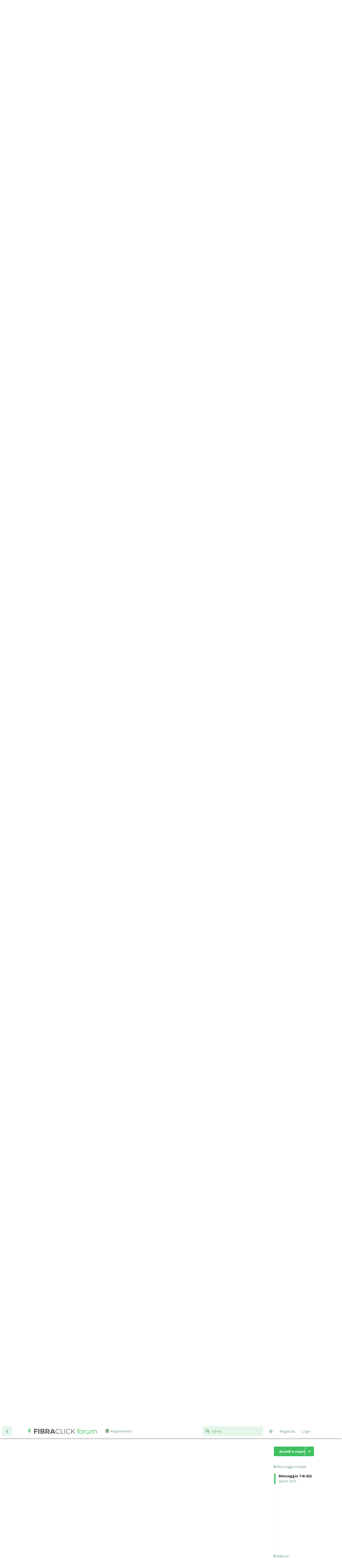

--- FILE ---
content_type: text/html; charset=utf-8
request_url: https://forum.fibra.click/d/39937/8
body_size: 20842
content:
<!doctype html>
<html  dir="ltr"        lang="it" >
    <head>
        <meta charset="utf-8">
        <title>Suggerimenti su nuova attivazione  - FibraClick Forum</title>

        <link rel="next" href="https://forum.fibra.click/d/39937-suggerimenti-su-nuova-attivazione?page=2">
<link rel="canonical" href="https://forum.fibra.click/d/39937-suggerimenti-su-nuova-attivazione">
<link rel="preload" href="https://forum.fibra.click/assets/forum.js?v=fdc33863" as="script">
<link rel="preload" href="https://forum.fibra.click/assets/forum-it.js?v=eb9c2407" as="script">
<link rel="preload" href="https://forum.fibra.click/assets/fonts/fa-solid-900.woff2" as="font" type="font/woff2" crossorigin="">
<link rel="preload" href="https://forum.fibra.click/assets/fonts/fa-regular-400.woff2" as="font" type="font/woff2" crossorigin="">
<meta name="viewport" content="width=device-width, initial-scale=1, maximum-scale=1, minimum-scale=1">
<meta name="description" content="Salve a tutti mi chiamo Christian e vivo in Sicilia, scrivo per avere suggerimenti su una nuova attivazione. Ho provato vari provider su OF (fastweb, Vodafon...">
<meta name="theme-color" content="#ffffff">
<meta name="application-name" content="FibraClick Forum">
<meta name="robots" content="index, follow">
<meta name="twitter:card" content="summary">
<meta name="twitter:image" content="https://forum.fibra.click/assets/site-image-pewwhajb.png">
<meta name="twitter:title" content="Suggerimenti su nuova attivazione ">
<meta name="article:published_time" content="2023-04-28T18:25:56+00:00">
<meta name="twitter:description" content="Salve a tutti mi chiamo Christian e vivo in Sicilia, scrivo per avere suggerimenti su una nuova attivazione. Ho provato vari provider su OF (fastweb, Vodafon...">
<meta name="twitter:url" content="https://forum.fibra.click/d/39937-suggerimenti-su-nuova-attivazione">
<meta name="color-scheme" content="light">
<link rel="stylesheet" media="" class="nightmode-light" href="https://forum.fibra.click/assets/forum.css?v=3a735281" />
<link rel="shortcut icon" href="https://forum.fibra.click/assets/favicon-b30kuhzk.png">
<meta property="og:site_name" content="FibraClick Forum">
<meta property="og:type" content="article">
<meta property="og:image" content="https://forum.fibra.click/assets/site-image-pewwhajb.png">
<meta property="og:title" content="Suggerimenti su nuova attivazione ">
<meta property="og:description" content="Salve a tutti mi chiamo Christian e vivo in Sicilia, scrivo per avere suggerimenti su una nuova attivazione. Ho provato vari provider su OF (fastweb, Vodafon...">
<meta property="og:url" content="https://forum.fibra.click/d/39937-suggerimenti-su-nuova-attivazione">
<script type="application/ld+json">[{"@context":"http:\/\/schema.org","@type":"DiscussionForumPosting","publisher":{"@type":"Organization","name":"FibraClick Forum","url":"https:\/\/forum.fibra.click","description":"FibraClick Forum \u00e8 il punto di riferimento per le discussioni su fibra ottica, FTTC, FWA, rete BUL, Open Fiber e molto altro!","logo":"https:\/\/forum.fibra.click\/assets\/logo-ilh2on9l.png"},"image":"https:\/\/forum.fibra.click\/assets\/site-image-pewwhajb.png","headline":"Suggerimenti su nuova attivazione ","datePublished":"2023-04-28T18:25:56+00:00","description":"Salve a tutti mi chiamo Christian e vivo in Sicilia, scrivo per avere suggerimenti su una nuova attivazione. Ho provato vari provider su OF (fastweb, Vodafon...","url":"https:\/\/forum.fibra.click\/d\/39937-suggerimenti-su-nuova-attivazione","author":{"@type":"Person","name":"VZSas800","url":"https:\/\/forum.fibra.click\/u\/VZSas800"}},{"@context":"http:\/\/schema.org","@type":"WebSite","url":"https:\/\/forum.fibra.click\/","potentialAction":{"@type":"SearchAction","target":"https:\/\/forum.fibra.click\/?q={search_term_string}","query-input":"required name=search_term_string"}}]</script>

        <script>
            /* fof/nightmode workaround for browsers without (prefers-color-scheme) CSS media query support */
            if (!window.matchMedia('not all and (prefers-color-scheme), (prefers-color-scheme)').matches) {
                document.querySelector('link.nightmode-light').removeAttribute('media');
            }
        </script>
        
<link rel="stylesheet" href="https://fonts.googleapis.com/css?family=Open+Sans:400italic,700italic,400,700,600">
        <script async type="text/javascript" src="https://clickiocmp.com/t/consent_225036.js"></script>
<script async src="https://pagead2.googlesyndication.com/pagead/js/adsbygoogle.js"></script>
<script defer data-domain="forum.fibra.click" src="https://plausible.fibra.click/js/script.outbound-links.js"></script>
    </head>

    <body>
        <div id="app" class="App">

    <div id="app-navigation" class="App-navigation"></div>

    <div id="drawer" class="App-drawer">

        <header id="header" class="App-header">
            <div id="header-navigation" class="Header-navigation"></div>
            <div class="container">
                <div class="Header-title">
                    <a href="https://forum.fibra.click" id="home-link">
                                                    <img src="https://forum.fibra.click/assets/logo-ilh2on9l.png" alt="FibraClick Forum" class="Header-logo">
                                            </a>
                </div>
                <div id="header-primary" class="Header-primary"></div>
                <div id="header-secondary" class="Header-secondary"></div>
            </div>
        </header>

    </div>

    <main class="App-content">
        <div id="content"></div>

        <div id="flarum-loading" style="display: none">
    Caricamento...
</div>

<noscript>
    <div class="Alert">
        <div class="container">
            Questo sito è ottimizzato per un browser moderno con JavaScript abilitato.
        </div>
    </div>
</noscript>

<div id="flarum-loading-error" style="display: none">
    <div class="Alert">
        <div class="container">
            Qualcosa è andato storto durante il caricamento della pagina. Riprova più tardi.
        </div>
    </div>
</div>

<noscript id="flarum-content">
    <div class="container">
    <h1>Suggerimenti su nuova attivazione </h1>

    <div>
                    <article>
                                <div class="PostUser"><h3 class="PostUser-name">VZSas800</h3></div>
                <div class="Post-body">
                    <p>Salve a tutti mi chiamo Christian e vivo in Sicilia, scrivo per avere suggerimenti su una nuova attivazione.<br>
Ho provato vari provider su OF (fastweb, Vodafone, Wind) e attualmente mi ritrovo con Tim tutti ftth ovviamente con profilo 1000 Dow e 300 up, ma poco importa perché con tutti gli operatori presenti mi sono trovato non bene a livello di gaming online. <br>
Inizialmente con Tim mi trovavo bene, ma da un bel po' di mesi il ping, jitter alto a volte sale anche sui 150 più perdita pacchetti su speed test, con altri operatori stesso problema con perdita pacchetti/dati su speed test (lag) <br>
Ora arrivo al dunque ho sentito parlare bene di Dimensione che a quanto sembra offre ottime latenze, jitter ridotto e tutto ciò che serve per giocare in maniera fluida almeno credo. <br>
Sono consapevole che a differenza di molti sono lontano dai server di gioco, in più vivo in una periferia (zona bianca), non so se i miei problemi siano dovuti a saturazione o ad una cattiva gestione di instradamento ecc ecc.. <br>
Sinceramente non sono un esperto ma vorrei capire (magari da qualcuno che lavora con dimensione) se attivando una linea con loro avrei dei vantaggi lato Gaming rispetto altri operatori e magari arrivare la sera a casa e rilassarmi tranquillente su un qualsiasi gioco online senza problemi 😅 grazie a tutti.</p> 

                </div>
            </article>

            <hr>
                    <article>
                                <div class="PostUser"><h3 class="PostUser-name">giusgius</h3></div>
                <div class="Post-body">
                    <p><a href="https://forum.fibra.click/d/39937-suggerimenti-su-nuova-attivazione/1" class="PostMention" data-id="846432" rel="" target="">VZSas800</a> ciao!<br>
In quale comune ti trovi?<br>
Presumo area nera visti gli operatori menzionati.</p>

<p>Su Open Fiber in Sicilia vedo sempre buoni risultati e buoni feedback. Vuoi fare qualche confronto specifico o cercavi un’idea generale?</p>
                </div>
            </article>

            <hr>
                    <article>
                                <div class="PostUser"><h3 class="PostUser-name">MiloZ</h3></div>
                <div class="Post-body">
                    <p><a href="https://forum.fibra.click/d/39937-suggerimenti-su-nuova-attivazione/1" class="PostMention" data-id="846432" rel="" target="">VZSas800</a></p> 

<p>Certamente TIM non è il massimo per giocare online (anche se poi dipende sempre dai server specifici), nel complesso guardando un pò le cose a livello generale perde molti più pacchetti di altri ISP, quindi ha una rete meno "stabile" da questo punto di vista.<br>
Qualche rilevazione al volo per darti un idea:</p>

<p><strong>FTTC TIM:</strong>  <a href="https://i.imgur.com/2joErPS.png" rel="ugc noopener nofollow" target="_blank" rel="ugc noopener nofollow" target="_blank">https://i.imgur.com/2joErPS.png</a></p>


<p><strong>FTTC IRIDEOS:</strong>  <a href="https://i.imgur.com/zQZkojF.png" rel="ugc noopener nofollow" target="_blank" rel="ugc noopener nofollow" target="_blank">https://i.imgur.com/zQZkojF.png</a></p>


<p><strong>FTTH TWT:</strong> <a href="https://i.imgur.com/zmL5qv4.png" rel="ugc noopener nofollow" target="_blank" rel="ugc noopener nofollow" target="_blank">https://i.imgur.com/zmL5qv4.png</a></p>


<p><strong>FTTH DImensione</strong> (startata un pò tardi però, anche se il grosso del traffico è dopo le 20:00 solitamente): <a href="https://i.imgur.com/XGcX0r7.png" rel="ugc noopener nofollow" target="_blank" rel="ugc noopener nofollow" target="_blank">https://i.imgur.com/XGcX0r7.png</a></p>

<p><strong>FTTH CWNET:</strong> <a href="https://i.imgur.com/QwluKTg.png" rel="ugc noopener nofollow" target="_blank" rel="ugc noopener nofollow" target="_blank">https://i.imgur.com/QwluKTg.png</a></p>
 
<p>[Test svolti pochi giorni fa, tutti allo stesso modo ovviamente]</p>

<p>Riguardo  TIM, i problemi sono dovuti isia alla rete italiana che a TI Sparkle, di conseguenza la situazione è molto simile su svariati server e non soltanto su quello preso a campione.<br>
Le cose potrebbero comunque cambiare leggermente a seconda della zona\città</p>

<p>Già la FTTC di IRIDEOS è nettamente migliore come qualità della rete di trasporto (anche se nel mio caso fa un giro un pò lungo passando da Roma ed alzando la latenza di base).<br>
Di fatto tra le FTTC NGA che mi è capitato di provare fino ad ora, quella è comunque tra le più performanti (salvo ia latenza più alta per la raccolta su Roma), molte altre sono veramente dei disastri a ciel sereno, tra problemi di banda o packet loss.</p>

<p>In FTTH OpenFiber, in assenza di problemi conclamati sulla dorsale OpenStream della tua zona,  ci sono molti provider validi (anche se magari meno conosciuti) che a mio parere potrebbero fornirti un servizio migliore di quello che hai attualmente.<br>
i BIG-provider tipo TIM, WInd, Vodafone, Fastweb,  li lascerei perdere se ti interessa principalmente il gaming, al netto che poi è tutto relativo a seconda di come andrai poi ad utilizzare la linea e su quali server.</p>
                </div>
            </article>

            <hr>
                    <article>
                                <div class="PostUser"><h3 class="PostUser-name">VZSas800</h3></div>
                <div class="Post-body">
                    <p><a href="https://forum.fibra.click/d/39937-suggerimenti-su-nuova-attivazione/2" class="PostMention" data-id="846507" rel="" target="">giusgius</a> ciao e grazie per la risposta. <br>
Presumo dall'immagine sul profilo che lavori per dimensione ☺️<br>
Praticamente come ho già specificato cerco una volta e per tutte una linea stabile, con una buona latenza e stabilità, perché la userò sopratutto per il Gaming online.<br>
Non so se sia zona nera o bianca sinceramente, posso dirti tranquillamente che abito ( città🙁Agrigento) cap(92100) via (Alessio Di Giovanni) n° (3/A)</p> 

<p><a href="https://i.fibra.click/2023/04/1682722933_22706_39937.jpg" target="" rel=""><img src="https://i.fibra.click/size=1024/2023/04/1682722933_22706_39937.jpg"></a></p>

<p><a href="https://i.fibra.click/2023/04/1682722956_22706_39937.jpg" target="" rel=""><img src="https://i.fibra.click/size=1024/2023/04/1682722956_22706_39937.jpg"></a><br>
Attualmente mi ritrovo così come vedi in foto, ovviamente anche se fatti con wifi ti posso assicurare che inizialmente non era così. <br>
In più giocando online noto  lentezza, gioco a scatti e ritardo rispetto ai miei avversari.. La cosa va avanti da mesi, quindi anche per questo vorrei optare per voi di dimensione visto che ho letto varie recensioni posotive,l.</p> 

<p>Anche sé sarò sincero, dopo vari cambi di operatore sono poco fiducioso 😅<br>
Attualmente nella mia zona è presente sia fibercop che openfiber. <br>
Ho anche già dato un occhiata alle vostre offerte e trovo interessante la 1000 in Dow e 500 in up. <br>
Ovviamente oltre la velocità mi farebbe comodo sapere se i vostri instradamenti sono migliori di altri operatori. <br>
Ad esempio so che I server di gioco di solito si agganciano a Francoforte. <br>
Comunque scusa il romanzo <a href="https://forum.fibra.click/u/giusgius" class="UserMention" rel="" target="">@giusgius</a>  😅 ma come ho già detto, mi interessa più sapere a livello di gaming cosa posso concludere nella mia zona grazie ancora.</p> 




                </div>
            </article>

            <hr>
                    <article>
                                <div class="PostUser"><h3 class="PostUser-name">Stefans</h3></div>
                <div class="Post-body">
                    <p><a href="https://forum.fibra.click/d/39937-suggerimenti-su-nuova-attivazione/3" class="PostMention" data-id="846519" rel="" target="">VZSas800</a></p> 

<p>È un piacere notare come più passa il tempo e più ci siano gamers che notano certe problematiche per il gioco online da quando si è passati alla reti più performanti.<br>
Posso farti una domanda ?<br>
In passato giocavi meglio di adesso ?<br>
Con statistiche alla mano ?<br>
E all'epoca che provider e con che offerta avevi ?</p>
                </div>
            </article>

            <hr>
                    <article>
                                <div class="PostUser"><h3 class="PostUser-name">giusgius</h3></div>
                <div class="Post-body">
                    <blockquote class="uncited"><div><p><a href="https://forum.fibra.click/d/39937-suggerimenti-su-nuova-attivazione/3" class="PostMention" data-id="846519" rel="" target="">VZSas800</a> ciao e grazie per la risposta. <br>
Presumo dall'immagine sul profilo che lavori per dimensione ☺️</p></div></blockquote>

<p>Esatto 😀</p>

<blockquote class="uncited"><div><p><a href="https://forum.fibra.click/d/39937-suggerimenti-su-nuova-attivazione/3" class="PostMention" data-id="846519" rel="" target="">VZSas800</a> Non so se sia zona nera o bianca sinceramente, posso dirti tranquillamente che abito ( città🙁Agrigento) cap(92100) via (Alessio Di Giovanni) n° (3/A)</p></div></blockquote>

<p>Ti confermo area nera e copertura su rete Open Fiber!</p>

<blockquote class="uncited"><div><p><a href="https://forum.fibra.click/d/39937-suggerimenti-su-nuova-attivazione/3" class="PostMention" data-id="846519" rel="" target="">VZSas800</a> Ovviamente oltre la velocità mi farebbe comodo sapere se i vostri instradamenti sono migliori di altri operatori. <br>
Ad esempio so che I server di gioco di solito si agganciano a Francoforte.</p></div></blockquote>

<p>Mettiamo a disposizione <a href="https://lg.dimensione.com/" rel="ugc noopener nofollow" target="_blank" rel="ugc noopener nofollow" target="_blank">questo strumento</a> per verificare gli instradamenti in autonomia da Milano, e posso dirti che abbiamo per l’estero diversi transiti di alta qualità proprio con l’obiettivo di avere sempre la migliore latenza possibile e la migliore stabilità, come puoi vedere anche dal test postato da MiloZ:</p>

<blockquote class="uncited"><div><p><a href="https://forum.fibra.click/d/39937-suggerimenti-su-nuova-attivazione/6" class="PostMention" data-id="846531" rel="" target="">MiloZ</a> FTTH DImensione (startata un pò tardi però, anche se il grosso del traffico è dopo le 20:00 solitamente): <a href="https://i.imgur.com/XGcX0r7.png" rel="ugc noopener nofollow" target="_blank" rel="ugc noopener nofollow" target="_blank">https://i.imgur.com/XGcX0r7.png</a></p></div></blockquote>

<p>Da Agrigento a Milano siamo sui 24ms circa attualmente.</p>
                </div>
            </article>

            <hr>
                    <article>
                                <div class="PostUser"><h3 class="PostUser-name">AlerkOne</h3></div>
                <div class="Post-body">
                    

<blockquote class="uncited"><div><p><a href="https://forum.fibra.click/d/32981-lag-e-jitter-elevato-con-playstation/41" class="PostMention" data-id="876294" rel="" target="">VZSas800</a> Precedentemente ero Tim si avevo anche li  dei lag, ma mai è poi mai  problemi di  ritardo nei comandi o freeze</p></div></blockquote>

<p>Ti neghi da solo:</p>

<blockquote class="uncited"><div><p><a href="https://forum.fibra.click/d/39937-suggerimenti-su-nuova-attivazione/3" class="PostMention" data-id="846519" rel="" target="">VZSas800</a> In più giocando online noto  lentezza, gioco a scatti e ritardo rispetto ai miei avversari..</p></div></blockquote>

<p>Hai cambiato 3 infrastrutture (FTTC, FTTH Fibercop, FTTH OpenFiber) con più di 3 provider, ti è stato consigliato più volte di fare un check ai tuoi dispositivi locali cosa che non hai fatto.<br>
Giocare offline con assenza di problemi non esclude problemi nei tuoi dispositivi per giocare online.</p>

<p>Ti ricordo che devi ancora dimostrare chi causa il problema: PlayStation, Tim, Wind, Dimensione? I diversificati punti di raccolta?</p> 
                </div>
            </article>

            <hr>
                    <article>
                                <div class="PostUser"><h3 class="PostUser-name">VZSas800</h3></div>
                <div class="Post-body">
                    <p><a href="https://forum.fibra.click/d/39937-suggerimenti-su-nuova-attivazione/4" class="PostMention" data-id="846520" rel="" target="">Stefans</a> di performante non trovo nulla nel mio caso, da speed test noto sbalzi di ping, jitter alto e in game mi ritrovo a volte con 100 e passa di ping anche 200 😅<br>
Ovviamente ho provato più  di un gioco e il risultato è sempre lo stesso tutti che vanno a scatti, se ad esempio guardo una stream su twich e nello stesso tempo faccio uno speed test con  il telefono la stream si blocca e perde di qualità video, evidentemente c'è qualcosa che non va. <br>
Figurati che fino a 3 mesi fà in casa guardavono Netflix mentre io giocavo tranquillamente online senza problemi, ora non mi posso permettere neanche di collegare un cellulare. <br>
Inizialmente ero su linea fttc sempre con Tim 200 mega ma viaggiavo a 50 in Dow e meno di 10 in up, ovviamente i problemi c'erano anche lì ma raramente giuro.</p>

                </div>
            </article>

            <hr>
                    <article>
                                <div class="PostUser"><h3 class="PostUser-name">giuse56</h3></div>
                <div class="Post-body">
                    <p><a href="https://forum.fibra.click/d/39937-suggerimenti-su-nuova-attivazione/5" class="PostMention" data-id="846522" rel="" target="">VZSas800</a> Non so se già l'avevi scritto sopra o ti era stato chiesto. Ma per giocare usi il cavo LAN giusto? Non in wifi?</p> 
                </div>
            </article>

            <hr>
                    <article>
                                <div class="PostUser"><h3 class="PostUser-name">mark129</h3></div>
                <div class="Post-body">
                    <blockquote class="uncited"><div><p><a href="https://forum.fibra.click/d/39937-suggerimenti-su-nuova-attivazione/6" class="PostMention" data-id="846531" rel="" target="">MiloZ</a> FTTH CWNET: <a href="https://i.imgur.com/QwluKTg.png" rel="ugc noopener nofollow" target="_blank" rel="ugc noopener nofollow" target="_blank">https://i.imgur.com/QwluKTg.png</a></p></div></blockquote>

<p>Ex Cheapnet o rete diversa?</p> 
                </div>
            </article>

            <hr>
                    <article>
                                <div class="PostUser"><h3 class="PostUser-name">cravatta</h3></div>
                <div class="Post-body">
                    <blockquote class="uncited"><div><p><a href="https://forum.fibra.click/d/39937-suggerimenti-su-nuova-attivazione/6" class="PostMention" data-id="846531" rel="" target="">MiloZ</a> FTTC IRIDEOS:  <a href="https://i.imgur.com/zQZkojF.png" rel="ugc noopener nofollow" target="_blank" rel="ugc noopener nofollow" target="_blank">https://i.imgur.com/zQZkojF.png</a></p></div></blockquote>

<p>fanno servizi anche a privati? dove si verifica la copertura?</p> 

<blockquote class="uncited"><div><p><a href="https://forum.fibra.click/d/39937-suggerimenti-su-nuova-attivazione/6" class="PostMention" data-id="846531" rel="" target="">MiloZ</a> ci sono molti provider validi (anche se magari meno conosciuti) che a mio parere potrebbero fornirti un servizio migliore di quello che hai attualmente.</p></div></blockquote>

<p>quali sono?</p> 
                </div>
            </article>

            <hr>
                    <article>
                                <div class="PostUser"><h3 class="PostUser-name">VZSas800</h3></div>
                <div class="Post-body">
                    <p><a href="https://forum.fibra.click/d/39937-suggerimenti-su-nuova-attivazione/6" class="PostMention" data-id="846531" rel="" target="">MiloZ</a> Grazie della spiegazione molto chiara e precisa. <br>
Con Tim ad esempio inizialmente andavo in un multy con 45/50 di ping ora mi ritrovo con 65/70 in più anche del lag, ovviamente questo su un qualsiasi gioco online che ti permette di vedere le statistiche della connessione.</p> 


<p><a href="https://forum.fibra.click/d/39937-suggerimenti-su-nuova-attivazione/8" class="PostMention" data-id="846536" rel="" target="">giuse56</a> ciao si gioco con cavo lan, neanche 1mt di lunghezza, ho provato vari cavi ma nulla la situazione è sempre la stessa</p> 
                </div>
            </article>

            <hr>
                    <article>
                                <div class="PostUser"><h3 class="PostUser-name">MiloZ</h3></div>
                <div class="Post-body">
                    <p><a href="https://forum.fibra.click/d/39937-suggerimenti-su-nuova-attivazione/7" class="PostMention" data-id="846534" rel="" target="">mark129</a> <br>
Si Ex Cheapnet, ma hanno fatto diverse modifiche sulla rete rispetto ad esempio ad un paio di anni fa.</p>

<blockquote class="uncited"><div><p><a href="https://forum.fibra.click/d/39937-suggerimenti-su-nuova-attivazione/9" class="PostMention" data-id="846553" rel="" target="">cravatta</a> fanno servizi anche a privati? dove si verifica la copertura?</p></div></blockquote>

<p>Credo di si, io per comodità la ho tramite KLIK Network che sono loro rivenditori,  la copertura dovrebbe ricaclare quella della FTTC TIM a spanne: <a href="https://areaclienti.irideos.it/public-shop/index.html#/customer/saleability" rel="ugc noopener nofollow" target="_blank" rel="ugc noopener nofollow" target="_blank">https://areaclienti.irideos.it/public-shop/index.html#/customer/saleability</a></p>

<blockquote class="uncited"><div><p><a href="https://forum.fibra.click/d/39937-suggerimenti-su-nuova-attivazione/19" class="PostMention" data-id="846670" rel="" target="">gandalf2016</a> Ma intendi saturazione del Backbone o di link di peering da 3269 verso altre reti?</p></div></blockquote>

<p>Saturazione proprio sulla rete italiana\backbone prima di arrivare su Sparkle [3269], non tutti i giorni allo stesso modo chiaramente, ma in generale  lossa un pò di più rispetto ad altri ISP.</p>
                </div>
            </article>

            <hr>
                    <article>
                                <div class="PostUser"><h3 class="PostUser-name">mark129</h3></div>
                <div class="Post-body">
                    <blockquote class="uncited"><div><p><a href="https://forum.fibra.click/d/39937-suggerimenti-su-nuova-attivazione/9" class="PostMention" data-id="846553" rel="" target="">cravatta</a> fanno servizi anche a privati? dove si verifica la copertura?</p></div></blockquote>

<p>Su IRIDEOS ti risponderà più propriamente MiloZ, ma in generale la loro connetività puoi averla anche tramite Klik.</p>
                </div>
            </article>

            <hr>
                    <article>
                                <div class="PostUser"><h3 class="PostUser-name">giuse56</h3></div>
                <div class="Post-body">
                    <blockquote class="uncited"><div><p><a href="https://forum.fibra.click/d/39937-suggerimenti-su-nuova-attivazione/11" class="PostMention" data-id="846564" rel="" target="">VZSas800</a> ciao si gioco con cavo lan, neanche 1mt di lunghezza, ho provato vari cavi ma nulla la situazione è sempre la stessa</p></div></blockquote>

<p>Allora sarà un problema di TIM. Per scrupolo non hai un PC dove puoi effettuare gli stessi test via cavo? Io quando avevo Tim avevo pure latenze alte, ma packet loss mai. Solo 1 volta è successo ma c'era un problema nazionale.</p>

                </div>
            </article>

            <hr>
                    <article>
                                <div class="PostUser"><h3 class="PostUser-name">VZSas800</h3></div>
                <div class="Post-body">
                    <p><a href="https://forum.fibra.click/d/39937-suggerimenti-su-nuova-attivazione/12" class="PostMention" data-id="846569" rel="" target="">giuse56</a> posso controllare domani sicuramente, attualmente non ho la possibilità senza pc 😏</p>

<p><a href="https://forum.fibra.click/d/39937-suggerimenti-su-nuova-attivazione/12" class="PostMention" data-id="846569" rel="" target="">giuse56</a></p> 

<p><a href="https://i.fibra.click/2023/04/1682756351_22706_39937.jpg" target="" rel=""><img src="https://i.fibra.click/size=1024/2023/04/1682756351_22706_39937.jpg"></a></p>

<p>Cioè per farti capire, oggi sono a casa quindi mi starò una partita ed è così</p> 
                </div>
            </article>

            <hr>
                    <article>
                                <div class="PostUser"><h3 class="PostUser-name">giuse56</h3></div>
                <div class="Post-body">
                    <p><a href="https://forum.fibra.click/d/39937-suggerimenti-su-nuova-attivazione/13" class="PostMention" data-id="846575" rel="" target="">VZSas800</a> I server li hai messi giusti? Europa e non altri paesi?<br>
Comunque le latenze che registri sono troppo elevate. Quando avevo Tim FTTC mi dava in questa stessa schermata &lt;60 ms</p>
                </div>
            </article>

            <hr>
                    <article>
                                <div class="PostUser"><h3 class="PostUser-name">m1k4bz</h3></div>
                <div class="Post-body">
                    <p><a href="https://forum.fibra.click/d/39937-suggerimenti-su-nuova-attivazione/13" class="PostMention" data-id="846575" rel="" target="">VZSas800</a> occhio che COD in generale ha sempre problemi di saturazione nelle ore serali.... Non è da fare affidabilità sui loro ricerca partita...<br>
Molte volte ti si collega sui server fuori EU in automatico cod, e allora in automatico aumenta anche il ping</p> 
                </div>
            </article>

            <hr>
                    <article>
                                <div class="PostUser"><h3 class="PostUser-name">VZSas800</h3></div>
                <div class="Post-body">
                    <p><a href="https://forum.fibra.click/d/39937-suggerimenti-su-nuova-attivazione/14" class="PostMention" data-id="846627" rel="" target="">giuse56</a> si in automatico ti inserisce in server  europei, ma da come vedi sembra che io giochi in America, in più anche se a volte ho un ping basso I commandi rispondono in ritardo, se ad esempio miro qualcuno è provo a sparare l'arma non spara si blocca, nei fight ho freeze.<br>
Gioco su uno schermo da Gaming e una ps5 e non credo sia un problema loro, anche perché se no lo dovrebbe fare sempre, invece noto che in momenti il gioco è fin troppo fluido i colpi entrano subito e poi  è come se rallenta.<br>
In termini tecnici non so come spiegarlo ma credo di essere stato chiaro</p> 
                </div>
            </article>

            <hr>
                    <article>
                                <div class="PostUser"><h3 class="PostUser-name">cravatta</h3></div>
                <div class="Post-body">
                    <p><a href="https://forum.fibra.click/d/39937-suggerimenti-su-nuova-attivazione/15" class="PostMention" data-id="846632" rel="" target="">VZSas800</a> cross play attivato?</p> 
                </div>
            </article>

            <hr>
                    <article>
                                <div class="PostUser"><h3 class="PostUser-name">giuse56</h3></div>
                <div class="Post-body">
                    <p><a href="https://forum.fibra.click/d/39937-suggerimenti-su-nuova-attivazione/15" class="PostMention" data-id="846632" rel="" target="">VZSas800</a> Ma certo con 200 ms di ping è impossibile giocare</p>
                </div>
            </article>

            <hr>
                    <article>
                                <div class="PostUser"><h3 class="PostUser-name">Stefans</h3></div>
                <div class="Post-body">
                    <p><a href="https://forum.fibra.click/d/39937-suggerimenti-su-nuova-attivazione/15" class="PostMention" data-id="846632" rel="" target="">VZSas800</a></p> 

<p>Se giochi a Cod...mi spiace ma non dipende SOLO  da te probabilmente.<br>
Cod ha un sistema di bilanciamento delle partite che da tre anni a questa parte è la rovina del gioco .</p>

<p>Si chiama SBMM,skill based match making.<br>
Anche se io lo chiamo affettuosamente STUPID based match making.</p>

<p>In pratica non fa giocare le persone in base alla miglior connessione possibile ma accorpa la gente in base alle prestazioni effettuate nelle partite precedenti.</p>

<p>Del tipo, io gioco a volte con dei giapponesi.</p>

<p>Inoltre diciamo che in gioco su Cod come su e football capitano COSE STRANE.<br>
Velatamente c'è il sospetto che questi giochi gratis attuino meccaniche in game atte a sfavorire chi è più bravo ed a favorire chi è meno bravo.</p>

<p>E ci sono molteplici prove a riguardo.<br>
Ovviamente tutto perche chi è scarso, non venendo asfaltato dai giocatori più forti,tende a voler rimanere più a lungo sul gioco e quindi è incentivato a spendere magari i soldi per acquisti in game.</p>

<p>Per iniziare ti consiglio di provare altri giochi a prescindere.</p>

<p>Cod ormai...non è più un gioco serio.</p>

<p>Ed io CHE TE LO DICO,sono un giocatore di Cod dal 2007.</p>
                </div>
            </article>

            <hr>
                    <article>
                                <div class="PostUser"><h3 class="PostUser-name">VZSas800</h3></div>
                <div class="Post-body">
                    <p><a href="https://forum.fibra.click/d/39937-suggerimenti-su-nuova-attivazione/16" class="PostMention" data-id="846634" rel="" target="">cravatta</a> si sempre</p> 
                </div>
            </article>

            <hr>
                    <article>
                                <div class="PostUser"><h3 class="PostUser-name">VZSas800</h3></div>
                <div class="Post-body">
                    <p><a href="https://forum.fibra.click/d/39937-suggerimenti-su-nuova-attivazione/18" class="PostMention" data-id="846668" rel="" target="">giusgius</a> a me basta avere stabilità, a volte penso:dopo vari cambi il problema sia proprio la mia zona, magari si saturazione o cattivi instradamenti, ovviamente sono anche distante dall'armadio in strada credo.<br>
Dal vostro sito su fttc mi dice che dista 110 metri circa. <br>
Per questo sono molto titubante 😅<br>
Credo che con 24 ms arrivi a Francoforte con altri 10ms? Sui 34circa?<br>
Un ultima cosa quali sono i costi in generale con voi attivando una linea 1000 500?<br>
Ovviamente ci sentiremo presto, vi chiamo direttamente 😉</p>

<p><a href="https://forum.fibra.click/d/39937-suggerimenti-su-nuova-attivazione/18" class="PostMention" data-id="846668" rel="" target="">giusgius</a> un ultima cosa, attivando la linea ho la possibilità da parte vostra per aprire le porte necessarie per giocare online?<br>
Cosa che altri operatori non fanno se lo chiedi 😏</p>
                </div>
            </article>

            <hr>
                    <article>
                                <div class="PostUser"><h3 class="PostUser-name">torino64</h3></div>
                <div class="Post-body">
                    <p><a href="https://forum.fibra.click/d/39937-suggerimenti-su-nuova-attivazione/18" class="PostMention" data-id="846668" rel="" target="">giusgius</a> ciao giuseppe ma il nuovo moden si può sostituire,  Router Wi-Fi 6 2.5G AX6000?</p>
                </div>
            </article>

            <hr>
                    <article>
                                <div class="PostUser"><h3 class="PostUser-name">gandalf2016</h3></div>
                <div class="Post-body">
                    <blockquote class="uncited"><div><p><a href="https://forum.fibra.click/d/39937-suggerimenti-su-nuova-attivazione/6" class="PostMention" data-id="846531" rel="" target="">MiloZ</a> Riguardo  TIM, i problemi sono dovuti isia alla rete italiana</p></div></blockquote>

<p>Ma intendi saturazione del Backbone o di link di peering da 3269 verso altre reti?</p>
                </div>
            </article>

            <hr>
                    <article>
                                <div class="PostUser"><h3 class="PostUser-name">giusgius</h3></div>
                <div class="Post-body">
                    <blockquote class="uncited"><div><p><a href="https://forum.fibra.click/d/39937-suggerimenti-su-nuova-attivazione/20" class="PostMention" data-id="846682" rel="" target="">VZSas800</a> <a href="https://forum.fibra.click/d/39937/18" rel="ugc noopener" target="_self" rel="ugc noopener" target="_self">giusgius</a> a me basta avere stabilità, a volte penso:dopo vari cambi il problema sia proprio la mia zona, magari si saturazione o cattivi instradamenti, ovviamente sono anche distante dall'armadio in strada credo.</p></div></blockquote>

<p>Ma no, non è una zona problematica… in FTTH la distanza poi non conta.</p>

<blockquote class="uncited"><div><p><a href="https://forum.fibra.click/d/39937-suggerimenti-su-nuova-attivazione/20" class="PostMention" data-id="846682" rel="" target="">VZSas800</a> Dal vostro sito su fttc mi dice che dista 110 metri circa. <br>
Per questo sono molto titubante 😅</p></div></blockquote>

<p>L’FTTC non c’entra nulla con l’FTTH, la distanza non è un problema.</p>

<blockquote class="uncited"><div><p><a href="https://forum.fibra.click/d/39937-suggerimenti-su-nuova-attivazione/20" class="PostMention" data-id="846682" rel="" target="">VZSas800</a> Credo che con 24 ms arrivi a Francoforte con altri 10ms? Sui 34circa?</p></div></blockquote>

<p>Sì, più o meno sì, poi dipende da cosa nello specifico</p>

<blockquote class="uncited"><div><p><a href="https://forum.fibra.click/d/39937-suggerimenti-su-nuova-attivazione/20" class="PostMention" data-id="846682" rel="" target="">VZSas800</a> Un ultima cosa quali sono i costi in generale con voi attivando una linea 1000 500?</p></div></blockquote>

<p>Costa 32,90€ con 1000/500</p>

<blockquote class="uncited"><div><p><a href="https://forum.fibra.click/d/39937-suggerimenti-su-nuova-attivazione/20" class="PostMention" data-id="846682" rel="" target="">VZSas800</a> <a href="https://forum.fibra.click/d/39937/18" rel="ugc noopener" target="_self" rel="ugc noopener" target="_self">giusgius</a> un ultima cosa, attivando la linea ho la possibilità da parte vostra per aprire le porte necessarie per giocare online?</p></div></blockquote>

<p>Sì, attivando IP statico a 3€ oppure IP dinamico gratuito. Con la prima sei certo che resti sempre quello (anche per altri servizi)</p>
                </div>
            </article>

            <hr>
                    <article>
                                <div class="PostUser"><h3 class="PostUser-name">cravatta</h3></div>
                <div class="Post-body">
                    <p><a href="https://forum.fibra.click/d/39937-suggerimenti-su-nuova-attivazione/20" class="PostMention" data-id="846682" rel="" target="">VZSas800</a> non serve aprire le porte per giocare online basta che selezioni dal router opzione upnp e ci pensa lui a fare tutto in automatico. Inoltre puoi richiedere gratuitamente un ip pubblico dinamico. Fine puoi giocare tranquillamente</p>
                </div>
            </article>

            <hr>
            </div>

    
            <a href="https://forum.fibra.click/d/39937-suggerimenti-su-nuova-attivazione?page=2">Pagina successiva &raquo;</a>
    </div>

</noscript>


        <div class="App-composer">
            <div class="container">
                <div id="composer"></div>
            </div>
        </div>
    </main>

</div>

<p style="text-align: center; padding: 10px 10px 0 10px; color: #aaa;font-size:12px">
<a href="https://fibra.click/privacy.pdf" target="_blank">Informativa privacy</a>
-
<a href="https://forum.fibra.click/p/1-cookie" target="_blank">Informativa cookie</a>
-
<a href="https://fibra.click/termini.pdf" target="_blank">Termini e condizioni</a>
-
<a href="https://forum.fibra.click/d/7" target="_blank">Regolamento</a>
-
<a href="https://fibra.click/disclaimer" target="_blank">Disclaimer</a>
-
🏳️‍🌈 🇵🇸
<br>
P.I. IT16712091004 - info@fibraclick.it
</p>

<p style="text-align: center; padding: 0 10px 20px 10px; color: #aaa;font-size:12px">
♻️ Il server di questo sito è alimentato al 100% con energia rinnovabile
</p>


        <div id="modal"></div>
        <div id="alerts"></div>

        <script>
            document.getElementById('flarum-loading').style.display = 'block';
            var flarum = {extensions: {}};
        </script>

        <script src="https://forum.fibra.click/assets/forum.js?v=fdc33863"></script>
<script src="https://forum.fibra.click/assets/forum-it.js?v=eb9c2407"></script>

        <script id="flarum-json-payload" type="application/json">{"fof-nightmode.assets.day":"https:\/\/forum.fibra.click\/assets\/forum.css?v=3a735281","fof-nightmode.assets.night":"https:\/\/forum.fibra.click\/assets\/forum-dark.css?v=5845bc99","resources":[{"type":"forums","id":"1","attributes":{"title":"FibraClick Forum","description":"FibraClick Forum \u00e8 il punto di riferimento per le discussioni su fibra ottica, FTTC, FWA, rete BUL, Open Fiber e molto altro!","showLanguageSelector":false,"baseUrl":"https:\/\/forum.fibra.click","basePath":"","baseOrigin":"https:\/\/forum.fibra.click","debug":false,"apiUrl":"https:\/\/forum.fibra.click\/api","welcomeTitle":"Benvenuto su FibraClick Forum!","welcomeMessage":"Hai una domanda su fibra ottica e connessioni a Internet?\n\u003Cbr\u003EIscriviti e apri pure una nuova discussione :)\n\u003Cbr\u003ENon dimenticarti di leggere prima \u003Ca href=\u0022https:\/\/forum.fibra.click\/d\/7-benvenuto-leggi-le-regole-prima-di-scrivere\u0022\u003Ele regole\u003C\/a\u003E.","themePrimaryColor":"#3fc160","themeSecondaryColor":"#3fc160","logoUrl":"https:\/\/forum.fibra.click\/assets\/logo-ilh2on9l.png","faviconUrl":"https:\/\/forum.fibra.click\/assets\/favicon-b30kuhzk.png","headerHtml":"","footerHtml":"\u003Cp style=\u0022text-align: center; padding: 10px 10px 0 10px; color: #aaa;font-size:12px\u0022\u003E\n\u003Ca href=\u0022https:\/\/fibra.click\/privacy.pdf\u0022 target=\u0022_blank\u0022\u003EInformativa privacy\u003C\/a\u003E\n-\n\u003Ca href=\u0022https:\/\/forum.fibra.click\/p\/1-cookie\u0022 target=\u0022_blank\u0022\u003EInformativa cookie\u003C\/a\u003E\n-\n\u003Ca href=\u0022https:\/\/fibra.click\/termini.pdf\u0022 target=\u0022_blank\u0022\u003ETermini e condizioni\u003C\/a\u003E\n-\n\u003Ca href=\u0022https:\/\/forum.fibra.click\/d\/7\u0022 target=\u0022_blank\u0022\u003ERegolamento\u003C\/a\u003E\n-\n\u003Ca href=\u0022https:\/\/fibra.click\/disclaimer\u0022 target=\u0022_blank\u0022\u003EDisclaimer\u003C\/a\u003E\n-\n\ud83c\udff3\ufe0f\u200d\ud83c\udf08 \ud83c\uddf5\ud83c\uddf8\n\u003Cbr\u003E\nP.I. IT16712091004 - info@fibraclick.it\n\u003C\/p\u003E\n\n\u003Cp style=\u0022text-align: center; padding: 0 10px 20px 10px; color: #aaa;font-size:12px\u0022\u003E\n\u267b\ufe0f Il server di questo sito \u00e8 alimentato al 100% con energia rinnovabile\n\u003C\/p\u003E","allowSignUp":true,"defaultRoute":"\/all","canViewForum":true,"canStartDiscussion":true,"canSearchUsers":true,"canCreateAccessToken":false,"canModerateAccessTokens":false,"assetsBaseUrl":"https:\/\/forum.fibra.click\/assets","canViewFlags":false,"guidelinesUrl":"https:\/\/forum.fibra.click\/d\/7-benvenuto-alcune-brevi-regole","canBypassTagCounts":false,"minPrimaryTags":"0","maxPrimaryTags":"2","minSecondaryTags":"0","maxSecondaryTags":"3","fof-user-bio.maxLength":900,"clarkwinkelmannAuthorChangeCanEditUser":false,"clarkwinkelmannAuthorChangeCanEditDate":false,"flamoji.auto_hide":true,"flamoji.show_preview":false,"flamoji.show_search":true,"flamoji.show_variants":true,"flamoji.emoji_style":"native","flamoji.emoji_data":"it","flamoji.emoji_version":"12.1","flamoji.initial_category":"smileys","flamoji.show_category_buttons":true,"flamoji.show_recents":true,"flamoji.recents_count":50,"flamoji.specify_categories":"[\u0022smileys\u0022,\u0022people\u0022,\u0022animals\u0022,\u0022food\u0022,\u0022activities\u0022,\u0022travel\u0022,\u0022objects\u0022,\u0022symbols\u0022,\u0022flags\u0022]","textFormattingForDiffPreviews":false,"canMovePosts":false,"allowPollOptionImage":false,"fofNightMode_autoUnsupportedFallback":1,"fofNightMode.showThemeToggleOnHeaderAlways":false,"fof-nightmode.default_theme":1,"fof-merge-discussions.search_limit":4,"canStartPrivateDiscussion":false,"canStartPrivateDiscussionWithUsers":false,"canAddMoreThanTwoUserRecipients":false,"canStartPrivateDiscussionWithGroups":false,"canStartPrivateDiscussionWithBlockers":false,"byobu.icon-badge":"fas fa-envelope","byobu.icon-postAction":"far fa-envelope","allowUsernameMentionFormat":true,"fibraclick.highlightKeywords":"1","fibraclick.consent":"1","fibraclick.ads.postsInterval":"5","fibraclick.ads.show":"1","fibraclick.ads.betweenPosts":"\u003Cins class=\u0022adsbygoogle\u0022\n     style=\u0022display:block\u0022\n     data-ad-client=\u0022ca-pub-7028530372547989\u0022\n     data-ad-slot=\u00223792700651\u0022\n     data-ad-format=\u0022horizontal\u0022\n     data-full-width-responsive=\u0022true\u0022\u003E\u003C\/ins\u003E\n\u003Cscript\u003E(adsbygoogle = window.adsbygoogle || []).push({});\u003C\/script\u003E","fibraclick.ads.sidebar":"","fibraclick.analytics.trackingCode":"","fibraclick.flair.show":"1","fibraclick.plausible.scriptDomain":"plausible.fibra.click","fibraclick.plausible.siteDomain":"forum.fibra.click","post-stream-search.dropdownAccess":true,"post-stream-search.sideNavAccess":false,"post-stream-search.authorQuickFilter":true,"post-stream-search.originalPosterBadge":false,"post-bookmarks.buttonPosition":"menu","post-bookmarks.headerBadge":true,"clarkwinkelmann-group-list.showSideNavLink":true,"clarkwinkelmann-group-list.showAvatarBadges":true,"clarkwinkelmann-group-list.showOnlineStatus":false,"carvingContestCanView":false,"carvingContestCanModerate":false,"carvingContestColorMode":false,"carvingContestColors":"simple"},"relationships":{"groups":{"data":[{"type":"groups","id":"2"},{"type":"groups","id":"3"},{"type":"groups","id":"4"},{"type":"groups","id":"5"},{"type":"groups","id":"6"},{"type":"groups","id":"7"},{"type":"groups","id":"9"},{"type":"groups","id":"10"},{"type":"groups","id":"11"},{"type":"groups","id":"15"},{"type":"groups","id":"16"}]},"tags":{"data":[{"type":"tags","id":"1"},{"type":"tags","id":"3"},{"type":"tags","id":"4"},{"type":"tags","id":"5"},{"type":"tags","id":"7"},{"type":"tags","id":"8"},{"type":"tags","id":"9"},{"type":"tags","id":"24"},{"type":"tags","id":"26"},{"type":"tags","id":"29"},{"type":"tags","id":"13"},{"type":"tags","id":"18"},{"type":"tags","id":"22"},{"type":"tags","id":"15"}]},"links":{"data":[{"type":"links","id":"2"}]}}},{"type":"groups","id":"2","attributes":{"nameSingular":"Ospite","namePlural":"Ospiti","color":null,"icon":null,"isHidden":0}},{"type":"groups","id":"3","attributes":{"nameSingular":"Utente","namePlural":"Utenti","color":null,"icon":null,"isHidden":0}},{"type":"groups","id":"4","attributes":{"nameSingular":"Moderatore","namePlural":"Moderatori","color":"#80349E","icon":"fas fa-bolt","isHidden":0}},{"type":"groups","id":"5","attributes":{"nameSingular":"Venditore","namePlural":"Venditori","color":"#43C160","icon":"fas fa-phone-square","isHidden":0}},{"type":"groups","id":"6","attributes":{"nameSingular":"Esperto","namePlural":"Esperti","color":"#0B64D4","icon":"fas fa-graduation-cap","isHidden":0}},{"type":"groups","id":"7","attributes":{"nameSingular":"Rappresentante","namePlural":"Rappresentanti","color":"#0B64D4","icon":"fas fa-check","isHidden":0}},{"type":"groups","id":"9","attributes":{"nameSingular":"Amministratore","namePlural":"Amministratori","color":"#B72A2A","icon":"fas fa-balance-scale","isHidden":0}},{"type":"groups","id":"10","attributes":{"nameSingular":"Fondatore","namePlural":"Fondatori","color":"#0993b5","icon":"fas fa-star","isHidden":0}},{"type":"groups","id":"11","attributes":{"nameSingular":"Vincitore del Carving Contest","namePlural":"Vincitori del Carving Contest","color":"#000000","icon":"fas fa-spider","isHidden":0}},{"type":"groups","id":"15","attributes":{"nameSingular":"Aiutante","namePlural":"Aiutanti","color":"#FF7518","icon":"fas fa-hands-helping","isHidden":0}},{"type":"groups","id":"16","attributes":{"nameSingular":"Addetto TLC","namePlural":"Addetti TLC","color":"#007BA7","icon":"fas fa-briefcase","isHidden":0}},{"type":"tags","id":"1","attributes":{"name":"Annunci","description":"Categoria riservata agli annunci degli amministratori","slug":"annunci","color":"#43C160","backgroundUrl":null,"backgroundMode":null,"icon":"fas fa-bullhorn","discussionCount":210,"position":0,"defaultSort":null,"isChild":false,"isHidden":false,"lastPostedAt":"2026-01-17T19:46:44+00:00","canStartDiscussion":false,"canAddToDiscussion":false,"textColor":"","discussionHeroColorMode":"flarum_vanilla"}},{"type":"tags","id":"3","attributes":{"name":"FTTC","description":"Discussioni su connessioni in fibra mista rame - Fiber To The Cabinet (copertura, attivazioni, profili, distanza, ecc.)","slug":"fttc","color":"#ad0f0f","backgroundUrl":null,"backgroundMode":null,"icon":"","discussionCount":12233,"position":2,"defaultSort":null,"isChild":false,"isHidden":false,"lastPostedAt":"2026-01-30T10:22:53+00:00","canStartDiscussion":false,"canAddToDiscussion":false,"textColor":"","discussionHeroColorMode":"flarum_vanilla"}},{"type":"tags","id":"4","attributes":{"name":"FTTH","description":"Discussioni su connessioni in fibra ottica - Fiber To The Home (copertura, attivazioni, speedtest, ecc.)","slug":"ftth","color":"#1160c6","backgroundUrl":null,"backgroundMode":null,"icon":"fas fa-home","discussionCount":20593,"position":1,"defaultSort":null,"isChild":false,"isHidden":false,"lastPostedAt":"2026-01-30T10:27:46+00:00","canStartDiscussion":false,"canAddToDiscussion":false,"textColor":"","discussionHeroColorMode":"flarum_vanilla"}},{"type":"tags","id":"5","attributes":{"name":"ADSL","description":"Discussioni sulla tecnologia ADSL (attivazioni, copertura, profili, problemi, ecc.)","slug":"adsl","color":"#442b1d","backgroundUrl":null,"backgroundMode":null,"icon":null,"discussionCount":1359,"position":4,"defaultSort":null,"isChild":false,"isHidden":false,"lastPostedAt":"2025-12-01T10:10:20+00:00","canStartDiscussion":false,"canAddToDiscussion":false,"textColor":"","discussionHeroColorMode":"flarum_vanilla"}},{"type":"tags","id":"7","attributes":{"name":"Feedback","description":"Lascia il tuo feedback a proposito di FibraClick in questa categoria :)","slug":"feedback","color":"#43C160","backgroundUrl":null,"backgroundMode":null,"icon":"far fa-comment-dots","discussionCount":296,"position":9,"defaultSort":null,"isChild":false,"isHidden":false,"lastPostedAt":"2026-01-22T21:34:50+00:00","canStartDiscussion":false,"canAddToDiscussion":false,"textColor":"","discussionHeroColorMode":"flarum_vanilla"}},{"type":"tags","id":"8","attributes":{"name":"FWA","description":"Discussioni su Fixed Wireless Access e offerte wireless (Eolo, Linkem, TIM FWA, ecc.)","slug":"fwa","color":"#cb1650","backgroundUrl":null,"backgroundMode":null,"icon":"fas fa-broadcast-tower","discussionCount":4065,"position":3,"defaultSort":null,"isChild":false,"isHidden":false,"lastPostedAt":"2026-01-29T23:21:34+00:00","canStartDiscussion":false,"canAddToDiscussion":false,"textColor":"","discussionHeroColorMode":"flarum_vanilla"}},{"type":"tags","id":"9","attributes":{"name":"Apparati e reti","description":"Discussioni su modem, router, access point e in generale apparati di rete","slug":"apparati","color":"#ff9c00","backgroundUrl":null,"backgroundMode":null,"icon":"fas fa-wifi","discussionCount":13054,"position":5,"defaultSort":null,"isChild":false,"isHidden":false,"lastPostedAt":"2026-01-30T10:27:06+00:00","canStartDiscussion":false,"canAddToDiscussion":false,"textColor":"","discussionHeroColorMode":"flarum_vanilla"}},{"type":"tags","id":"24","attributes":{"name":"Mobile","description":"Discussioni sulle reti mobili, antenne, offerte, smartphone, ecc.","slug":"mobile","color":"#9a30b1","backgroundUrl":null,"backgroundMode":null,"icon":"fas fa-mobile-alt","discussionCount":5523,"position":6,"defaultSort":null,"isChild":false,"isHidden":false,"lastPostedAt":"2026-01-30T10:27:06+00:00","canStartDiscussion":false,"canAddToDiscussion":false,"textColor":"","discussionHeroColorMode":"flarum_vanilla"}},{"type":"tags","id":"26","attributes":{"name":"Off-topic","description":"Per tutte le discussioni che *NON* riguardano la banda larga o le reti","slug":"offtopic","color":"#666","backgroundUrl":null,"backgroundMode":null,"icon":"fas fa-quote-right","discussionCount":4712,"position":8,"defaultSort":null,"isChild":false,"isHidden":false,"lastPostedAt":"2026-01-30T08:50:32+00:00","canStartDiscussion":false,"canAddToDiscussion":false,"textColor":"","discussionHeroColorMode":"flarum_vanilla"}},{"type":"tags","id":"29","attributes":{"name":"Offerte","description":"Discussioni sulle offerte degli operatori.","slug":"offerte","color":"#FF6B6B","backgroundUrl":null,"backgroundMode":null,"icon":"fas fa-tag","discussionCount":3,"position":7,"defaultSort":null,"isChild":false,"isHidden":false,"lastPostedAt":"2026-01-30T10:13:02+00:00","canStartDiscussion":false,"canAddToDiscussion":false,"textColor":"","discussionHeroColorMode":"flarum_vanilla"}},{"type":"tags","id":"13","attributes":{"name":"TIM","description":"","slug":"tim","color":"#004591","backgroundUrl":null,"backgroundMode":null,"icon":null,"discussionCount":9085,"position":null,"defaultSort":null,"isChild":false,"isHidden":false,"lastPostedAt":"2026-01-30T08:51:18+00:00","canStartDiscussion":false,"canAddToDiscussion":false,"textColor":"","discussionHeroColorMode":"flarum_vanilla"}},{"type":"tags","id":"18","attributes":{"name":"Open Fiber","description":"","slug":"openfiber","color":"#F51263","backgroundUrl":null,"backgroundMode":null,"icon":"","discussionCount":6595,"position":null,"defaultSort":null,"isChild":false,"isHidden":false,"lastPostedAt":"2026-01-30T10:27:46+00:00","canStartDiscussion":false,"canAddToDiscussion":false,"textColor":"","discussionHeroColorMode":"flarum_vanilla"}},{"type":"tags","id":"22","attributes":{"name":"Infratel","description":"","slug":"infratel","color":"#02BFAB","backgroundUrl":null,"backgroundMode":null,"icon":"","discussionCount":3518,"position":null,"defaultSort":null,"isChild":false,"isHidden":false,"lastPostedAt":"2026-01-30T10:14:12+00:00","canStartDiscussion":false,"canAddToDiscussion":false,"textColor":"","discussionHeroColorMode":"flarum_vanilla"}},{"type":"tags","id":"15","attributes":{"name":"Fastweb","description":"","slug":"fastweb","color":"#e0a600","backgroundUrl":null,"backgroundMode":null,"icon":null,"discussionCount":3035,"position":null,"defaultSort":null,"isChild":false,"isHidden":false,"lastPostedAt":"2026-01-30T08:42:39+00:00","canStartDiscussion":false,"canAddToDiscussion":false,"textColor":"","discussionHeroColorMode":"flarum_vanilla"}},{"type":"links","id":"2","attributes":{"id":2,"title":"Regolamento","icon":"fas fa-book","url":"https:\/\/forum.fibra.click\/d\/7-benvenuto-leggi-le-regole-prima-di-scrivere","position":0,"isInternal":true,"isNewtab":false,"isChild":false,"visibility":"everyone"}}],"session":{"userId":0,"csrfToken":"C1XshjaHuT9Xlr6hfaIqr61ziyT91bk4lVI1nQIo"},"locales":{"it":"Italiano","en":"English"},"locale":"it","fof-prevent-necrobumping.message.title":"\ud83d\ude34 Questa discussione \u00e8 inattiva da pi\u00f9 di due mesi","fof-prevent-necrobumping.message.description":"Al contrario di altri forum, FibraClick incoraggia l\u0027apertura di nuove discussioni. Commenta qui sotto solamente se sei l\u0027autore del topic e\/o ritieni ci sia qualcosa di importante da aggiungere, altrimenti apri un nuovo thread.","fof-prevent-necrobumping.message.agreement":"\u27a1\ufe0f CLICCA QUI se sei sicuro di voler postare \u2b05\ufe0f","apiDocument":{"data":{"type":"discussions","id":"39937","attributes":{"title":"Suggerimenti su nuova attivazione ","slug":"39937-suggerimenti-su-nuova-attivazione","commentCount":619,"participantCount":46,"createdAt":"2023-04-28T18:25:56+00:00","lastPostedAt":"2023-10-14T09:55:33+00:00","lastPostNumber":636,"canReply":false,"canRename":false,"canDelete":false,"canHide":false,"isApproved":true,"canTag":false,"canSplit":false,"isSticky":false,"canSticky":false,"isLocked":true,"canLock":false,"canDoublePost":true,"isFirstMoved":false,"fof-prevent-necrobumping":60,"canMerge":false,"canEditRecipients":false,"canEditUserRecipients":false,"canEditGroupRecipients":false,"isPrivateDiscussion":false,"subscription":null},"relationships":{"user":{"data":{"type":"users","id":"22706"}},"posts":{"data":[{"type":"posts","id":"846432"},{"type":"posts","id":"846507"},{"type":"posts","id":"846519"},{"type":"posts","id":"846520"},{"type":"posts","id":"846522"},{"type":"posts","id":"846531"},{"type":"posts","id":"846534"},{"type":"posts","id":"846536"},{"type":"posts","id":"846553"},{"type":"posts","id":"846562"},{"type":"posts","id":"846564"},{"type":"posts","id":"846569"},{"type":"posts","id":"846575"},{"type":"posts","id":"846627"},{"type":"posts","id":"846632"},{"type":"posts","id":"846634"},{"type":"posts","id":"846637"},{"type":"posts","id":"846668"},{"type":"posts","id":"846670"},{"type":"posts","id":"846682"},{"type":"posts","id":"846684"},{"type":"posts","id":"846685"},{"type":"posts","id":"846693"},{"type":"posts","id":"846700"},{"type":"posts","id":"846703"},{"type":"posts","id":"846704"},{"type":"posts","id":"846724"},{"type":"posts","id":"846751"},{"type":"posts","id":"846828"},{"type":"posts","id":"846830"},{"type":"posts","id":"846974"},{"type":"posts","id":"846977"},{"type":"posts","id":"847279"},{"type":"posts","id":"847291"},{"type":"posts","id":"847307"},{"type":"posts","id":"847325"},{"type":"posts","id":"847330"},{"type":"posts","id":"847336"},{"type":"posts","id":"847472"},{"type":"posts","id":"847491"},{"type":"posts","id":"847641"},{"type":"posts","id":"849177"},{"type":"posts","id":"849187"},{"type":"posts","id":"849202"},{"type":"posts","id":"849210"},{"type":"posts","id":"849213"},{"type":"posts","id":"849644"},{"type":"posts","id":"849645"},{"type":"posts","id":"849646"},{"type":"posts","id":"849719"},{"type":"posts","id":"849724"},{"type":"posts","id":"849771"},{"type":"posts","id":"849799"},{"type":"posts","id":"849816"},{"type":"posts","id":"849823"},{"type":"posts","id":"849928"},{"type":"posts","id":"849945"},{"type":"posts","id":"849953"},{"type":"posts","id":"849960"},{"type":"posts","id":"849962"},{"type":"posts","id":"849987"},{"type":"posts","id":"849995"},{"type":"posts","id":"849996"},{"type":"posts","id":"850034"},{"type":"posts","id":"850057"},{"type":"posts","id":"850066"},{"type":"posts","id":"850077"},{"type":"posts","id":"850151"},{"type":"posts","id":"850164"},{"type":"posts","id":"850184"},{"type":"posts","id":"850187"},{"type":"posts","id":"850194"},{"type":"posts","id":"850197"},{"type":"posts","id":"850204"},{"type":"posts","id":"850210"},{"type":"posts","id":"850229"},{"type":"posts","id":"850548"},{"type":"posts","id":"850554"},{"type":"posts","id":"850658"},{"type":"posts","id":"850691"},{"type":"posts","id":"850693"},{"type":"posts","id":"850695"},{"type":"posts","id":"852017"},{"type":"posts","id":"852080"},{"type":"posts","id":"852084"},{"type":"posts","id":"852107"},{"type":"posts","id":"852111"},{"type":"posts","id":"852112"},{"type":"posts","id":"852113"},{"type":"posts","id":"852137"},{"type":"posts","id":"852153"},{"type":"posts","id":"852314"},{"type":"posts","id":"852320"},{"type":"posts","id":"852330"},{"type":"posts","id":"852336"},{"type":"posts","id":"852340"},{"type":"posts","id":"852355"},{"type":"posts","id":"852377"},{"type":"posts","id":"852383"},{"type":"posts","id":"852384"},{"type":"posts","id":"852386"},{"type":"posts","id":"852388"},{"type":"posts","id":"852391"},{"type":"posts","id":"852396"},{"type":"posts","id":"852397"},{"type":"posts","id":"852400"},{"type":"posts","id":"852402"},{"type":"posts","id":"852426"},{"type":"posts","id":"852450"},{"type":"posts","id":"852451"},{"type":"posts","id":"852456"},{"type":"posts","id":"852463"},{"type":"posts","id":"852469"},{"type":"posts","id":"852500"},{"type":"posts","id":"852518"},{"type":"posts","id":"852567"},{"type":"posts","id":"853052"},{"type":"posts","id":"853055"},{"type":"posts","id":"853083"},{"type":"posts","id":"853084"},{"type":"posts","id":"853105"},{"type":"posts","id":"853127"},{"type":"posts","id":"853133"},{"type":"posts","id":"853135"},{"type":"posts","id":"853137"},{"type":"posts","id":"853142"},{"type":"posts","id":"853148"},{"type":"posts","id":"853149"},{"type":"posts","id":"853156"},{"type":"posts","id":"853179"},{"type":"posts","id":"853209"},{"type":"posts","id":"853242"},{"type":"posts","id":"853245"},{"type":"posts","id":"853261"},{"type":"posts","id":"853266"},{"type":"posts","id":"853286"},{"type":"posts","id":"853293"},{"type":"posts","id":"853295"},{"type":"posts","id":"853308"},{"type":"posts","id":"853341"},{"type":"posts","id":"853371"},{"type":"posts","id":"853380"},{"type":"posts","id":"853382"},{"type":"posts","id":"853387"},{"type":"posts","id":"853394"},{"type":"posts","id":"853395"},{"type":"posts","id":"853396"},{"type":"posts","id":"853398"},{"type":"posts","id":"853400"},{"type":"posts","id":"853491"},{"type":"posts","id":"853910"},{"type":"posts","id":"854015"},{"type":"posts","id":"854108"},{"type":"posts","id":"854115"},{"type":"posts","id":"854161"},{"type":"posts","id":"854169"},{"type":"posts","id":"854170"},{"type":"posts","id":"854183"},{"type":"posts","id":"854252"},{"type":"posts","id":"854316"},{"type":"posts","id":"854340"},{"type":"posts","id":"854347"},{"type":"posts","id":"854350"},{"type":"posts","id":"854361"},{"type":"posts","id":"854367"},{"type":"posts","id":"854604"},{"type":"posts","id":"854610"},{"type":"posts","id":"854614"},{"type":"posts","id":"854693"},{"type":"posts","id":"854700"},{"type":"posts","id":"854712"},{"type":"posts","id":"854796"},{"type":"posts","id":"854869"},{"type":"posts","id":"854877"},{"type":"posts","id":"854879"},{"type":"posts","id":"854882"},{"type":"posts","id":"854886"},{"type":"posts","id":"854897"},{"type":"posts","id":"854898"},{"type":"posts","id":"855419"},{"type":"posts","id":"855437"},{"type":"posts","id":"855446"},{"type":"posts","id":"855465"},{"type":"posts","id":"855531"},{"type":"posts","id":"855604"},{"type":"posts","id":"855608"},{"type":"posts","id":"855717"},{"type":"posts","id":"855721"},{"type":"posts","id":"855741"},{"type":"posts","id":"855745"},{"type":"posts","id":"855819"},{"type":"posts","id":"855820"},{"type":"posts","id":"855904"},{"type":"posts","id":"856038"},{"type":"posts","id":"858225"},{"type":"posts","id":"858260"},{"type":"posts","id":"858313"},{"type":"posts","id":"858394"},{"type":"posts","id":"858434"},{"type":"posts","id":"858435"},{"type":"posts","id":"858452"},{"type":"posts","id":"858454"},{"type":"posts","id":"858455"},{"type":"posts","id":"858468"},{"type":"posts","id":"858489"},{"type":"posts","id":"858557"},{"type":"posts","id":"858561"},{"type":"posts","id":"858611"},{"type":"posts","id":"858663"},{"type":"posts","id":"858677"},{"type":"posts","id":"858679"},{"type":"posts","id":"858689"},{"type":"posts","id":"858712"},{"type":"posts","id":"858726"},{"type":"posts","id":"858841"},{"type":"posts","id":"859266"},{"type":"posts","id":"859289"},{"type":"posts","id":"859298"},{"type":"posts","id":"859300"},{"type":"posts","id":"859305"},{"type":"posts","id":"859337"},{"type":"posts","id":"859345"},{"type":"posts","id":"859541"},{"type":"posts","id":"859963"},{"type":"posts","id":"859970"},{"type":"posts","id":"859971"},{"type":"posts","id":"859977"},{"type":"posts","id":"859981"},{"type":"posts","id":"859985"},{"type":"posts","id":"859988"},{"type":"posts","id":"860005"},{"type":"posts","id":"860053"},{"type":"posts","id":"860167"},{"type":"posts","id":"860170"},{"type":"posts","id":"860172"},{"type":"posts","id":"860470"},{"type":"posts","id":"860474"},{"type":"posts","id":"860839"},{"type":"posts","id":"860937"},{"type":"posts","id":"860966"},{"type":"posts","id":"860974"},{"type":"posts","id":"860983"},{"type":"posts","id":"861035"},{"type":"posts","id":"861046"},{"type":"posts","id":"861064"},{"type":"posts","id":"861080"},{"type":"posts","id":"861212"},{"type":"posts","id":"861215"},{"type":"posts","id":"861216"},{"type":"posts","id":"861241"},{"type":"posts","id":"861326"},{"type":"posts","id":"861340"},{"type":"posts","id":"861355"},{"type":"posts","id":"861364"},{"type":"posts","id":"861376"},{"type":"posts","id":"861394"},{"type":"posts","id":"862064"},{"type":"posts","id":"862075"},{"type":"posts","id":"862094"},{"type":"posts","id":"862174"},{"type":"posts","id":"862175"},{"type":"posts","id":"862177"},{"type":"posts","id":"862178"},{"type":"posts","id":"862181"},{"type":"posts","id":"862184"},{"type":"posts","id":"862188"},{"type":"posts","id":"862191"},{"type":"posts","id":"862465"},{"type":"posts","id":"862592"},{"type":"posts","id":"863094"},{"type":"posts","id":"863096"},{"type":"posts","id":"863161"},{"type":"posts","id":"863162"},{"type":"posts","id":"863190"},{"type":"posts","id":"863197"},{"type":"posts","id":"863231"},{"type":"posts","id":"863303"},{"type":"posts","id":"863367"},{"type":"posts","id":"863378"},{"type":"posts","id":"863386"},{"type":"posts","id":"863415"},{"type":"posts","id":"863449"},{"type":"posts","id":"863451"},{"type":"posts","id":"864812"},{"type":"posts","id":"864912"},{"type":"posts","id":"865173"},{"type":"posts","id":"865547"},{"type":"posts","id":"865568"},{"type":"posts","id":"865631"},{"type":"posts","id":"865634"},{"type":"posts","id":"865692"},{"type":"posts","id":"865697"},{"type":"posts","id":"865709"},{"type":"posts","id":"865710"},{"type":"posts","id":"865994"},{"type":"posts","id":"866091"},{"type":"posts","id":"866093"},{"type":"posts","id":"867923"},{"type":"posts","id":"867956"},{"type":"posts","id":"868003"},{"type":"posts","id":"868041"},{"type":"posts","id":"868066"},{"type":"posts","id":"868069"},{"type":"posts","id":"868071"},{"type":"posts","id":"868084"},{"type":"posts","id":"868085"},{"type":"posts","id":"868088"},{"type":"posts","id":"868101"},{"type":"posts","id":"868197"},{"type":"posts","id":"868217"},{"type":"posts","id":"868229"},{"type":"posts","id":"868235"},{"type":"posts","id":"868275"},{"type":"posts","id":"868533"},{"type":"posts","id":"868691"},{"type":"posts","id":"868727"},{"type":"posts","id":"868754"},{"type":"posts","id":"868766"},{"type":"posts","id":"868942"},{"type":"posts","id":"868947"},{"type":"posts","id":"869002"},{"type":"posts","id":"869095"},{"type":"posts","id":"869098"},{"type":"posts","id":"869108"},{"type":"posts","id":"870172"},{"type":"posts","id":"870176"},{"type":"posts","id":"870188"},{"type":"posts","id":"870200"},{"type":"posts","id":"870218"},{"type":"posts","id":"870220"},{"type":"posts","id":"870221"},{"type":"posts","id":"870671"},{"type":"posts","id":"870675"},{"type":"posts","id":"870686"},{"type":"posts","id":"870692"},{"type":"posts","id":"875757"},{"type":"posts","id":"876060"},{"type":"posts","id":"880209"},{"type":"posts","id":"880234"},{"type":"posts","id":"880269"},{"type":"posts","id":"880306"},{"type":"posts","id":"880313"},{"type":"posts","id":"880321"},{"type":"posts","id":"880364"},{"type":"posts","id":"880420"},{"type":"posts","id":"880422"},{"type":"posts","id":"880427"},{"type":"posts","id":"880430"},{"type":"posts","id":"880439"},{"type":"posts","id":"880488"},{"type":"posts","id":"880491"},{"type":"posts","id":"880528"},{"type":"posts","id":"880551"},{"type":"posts","id":"880553"},{"type":"posts","id":"880562"},{"type":"posts","id":"880636"},{"type":"posts","id":"880671"},{"type":"posts","id":"880676"},{"type":"posts","id":"880678"},{"type":"posts","id":"880682"},{"type":"posts","id":"880686"},{"type":"posts","id":"880689"},{"type":"posts","id":"880695"},{"type":"posts","id":"880713"},{"type":"posts","id":"880928"},{"type":"posts","id":"880930"},{"type":"posts","id":"880932"},{"type":"posts","id":"880935"},{"type":"posts","id":"880937"},{"type":"posts","id":"880939"},{"type":"posts","id":"880944"},{"type":"posts","id":"880945"},{"type":"posts","id":"880949"},{"type":"posts","id":"880952"},{"type":"posts","id":"880954"},{"type":"posts","id":"881106"},{"type":"posts","id":"881135"},{"type":"posts","id":"881138"},{"type":"posts","id":"881165"},{"type":"posts","id":"881177"},{"type":"posts","id":"881179"},{"type":"posts","id":"881191"},{"type":"posts","id":"881324"},{"type":"posts","id":"881381"},{"type":"posts","id":"881576"},{"type":"posts","id":"881719"},{"type":"posts","id":"881748"},{"type":"posts","id":"881853"},{"type":"posts","id":"881869"},{"type":"posts","id":"881881"},{"type":"posts","id":"881894"},{"type":"posts","id":"881900"},{"type":"posts","id":"881913"},{"type":"posts","id":"882536"},{"type":"posts","id":"882636"},{"type":"posts","id":"882638"},{"type":"posts","id":"882648"},{"type":"posts","id":"882664"},{"type":"posts","id":"882666"},{"type":"posts","id":"882673"},{"type":"posts","id":"882777"},{"type":"posts","id":"883307"},{"type":"posts","id":"883320"},{"type":"posts","id":"883327"},{"type":"posts","id":"883448"},{"type":"posts","id":"883449"},{"type":"posts","id":"883691"},{"type":"posts","id":"883746"},{"type":"posts","id":"883756"},{"type":"posts","id":"883766"},{"type":"posts","id":"883771"},{"type":"posts","id":"883782"},{"type":"posts","id":"883786"},{"type":"posts","id":"885962"},{"type":"posts","id":"885963"},{"type":"posts","id":"889309"},{"type":"posts","id":"889339"},{"type":"posts","id":"890451"},{"type":"posts","id":"890462"},{"type":"posts","id":"890471"},{"type":"posts","id":"890484"},{"type":"posts","id":"890487"},{"type":"posts","id":"890543"},{"type":"posts","id":"890583"},{"type":"posts","id":"890637"},{"type":"posts","id":"890663"},{"type":"posts","id":"890664"},{"type":"posts","id":"891050"},{"type":"posts","id":"891055"},{"type":"posts","id":"891450"},{"type":"posts","id":"891475"},{"type":"posts","id":"891489"},{"type":"posts","id":"891503"},{"type":"posts","id":"891513"},{"type":"posts","id":"891525"},{"type":"posts","id":"891550"},{"type":"posts","id":"891618"},{"type":"posts","id":"891645"},{"type":"posts","id":"891646"},{"type":"posts","id":"891665"},{"type":"posts","id":"891715"},{"type":"posts","id":"891727"},{"type":"posts","id":"891740"},{"type":"posts","id":"891929"},{"type":"posts","id":"892517"},{"type":"posts","id":"892534"},{"type":"posts","id":"892641"},{"type":"posts","id":"892862"},{"type":"posts","id":"892875"},{"type":"posts","id":"892878"},{"type":"posts","id":"893178"},{"type":"posts","id":"893267"},{"type":"posts","id":"893399"},{"type":"posts","id":"893683"},{"type":"posts","id":"893708"},{"type":"posts","id":"900295"},{"type":"posts","id":"900298"},{"type":"posts","id":"900301"},{"type":"posts","id":"900316"},{"type":"posts","id":"900331"},{"type":"posts","id":"900339"},{"type":"posts","id":"900371"},{"type":"posts","id":"900465"},{"type":"posts","id":"900473"},{"type":"posts","id":"900481"},{"type":"posts","id":"904911"},{"type":"posts","id":"905404"},{"type":"posts","id":"905412"},{"type":"posts","id":"905427"},{"type":"posts","id":"905431"},{"type":"posts","id":"905440"},{"type":"posts","id":"905451"},{"type":"posts","id":"905456"},{"type":"posts","id":"905508"},{"type":"posts","id":"905510"},{"type":"posts","id":"905513"},{"type":"posts","id":"905546"},{"type":"posts","id":"905550"},{"type":"posts","id":"905598"},{"type":"posts","id":"905607"},{"type":"posts","id":"905609"},{"type":"posts","id":"905610"},{"type":"posts","id":"905706"},{"type":"posts","id":"905817"},{"type":"posts","id":"905824"},{"type":"posts","id":"905832"},{"type":"posts","id":"905953"},{"type":"posts","id":"905961"},{"type":"posts","id":"905984"},{"type":"posts","id":"907314"},{"type":"posts","id":"907649"},{"type":"posts","id":"907657"},{"type":"posts","id":"907662"},{"type":"posts","id":"907667"},{"type":"posts","id":"907672"},{"type":"posts","id":"907678"},{"type":"posts","id":"907683"},{"type":"posts","id":"907687"},{"type":"posts","id":"907692"},{"type":"posts","id":"907696"},{"type":"posts","id":"907901"},{"type":"posts","id":"907910"},{"type":"posts","id":"907921"},{"type":"posts","id":"907925"},{"type":"posts","id":"907926"},{"type":"posts","id":"907934"},{"type":"posts","id":"907935"},{"type":"posts","id":"907941"},{"type":"posts","id":"907955"},{"type":"posts","id":"907960"},{"type":"posts","id":"907963"},{"type":"posts","id":"907981"},{"type":"posts","id":"908026"},{"type":"posts","id":"908044"},{"type":"posts","id":"908241"},{"type":"posts","id":"908245"},{"type":"posts","id":"908250"},{"type":"posts","id":"908256"},{"type":"posts","id":"908289"},{"type":"posts","id":"913844"},{"type":"posts","id":"913850"},{"type":"posts","id":"913955"},{"type":"posts","id":"914068"},{"type":"posts","id":"916596"},{"type":"posts","id":"916687"},{"type":"posts","id":"916689"},{"type":"posts","id":"916690"},{"type":"posts","id":"916694"},{"type":"posts","id":"916742"},{"type":"posts","id":"916745"},{"type":"posts","id":"916824"},{"type":"posts","id":"918812"},{"type":"posts","id":"918815"},{"type":"posts","id":"918817"},{"type":"posts","id":"918821"},{"type":"posts","id":"918828"},{"type":"posts","id":"918921"},{"type":"posts","id":"918935"},{"type":"posts","id":"918944"},{"type":"posts","id":"919103"},{"type":"posts","id":"919258"},{"type":"posts","id":"919264"},{"type":"posts","id":"919273"},{"type":"posts","id":"919281"},{"type":"posts","id":"919304"},{"type":"posts","id":"919311"},{"type":"posts","id":"919325"},{"type":"posts","id":"919338"},{"type":"posts","id":"919345"},{"type":"posts","id":"920421"},{"type":"posts","id":"920427"},{"type":"posts","id":"920436"},{"type":"posts","id":"920437"},{"type":"posts","id":"920527"},{"type":"posts","id":"920556"},{"type":"posts","id":"920794"},{"type":"posts","id":"920820"},{"type":"posts","id":"920822"},{"type":"posts","id":"920827"},{"type":"posts","id":"920835"},{"type":"posts","id":"920964"},{"type":"posts","id":"920975"},{"type":"posts","id":"920993"},{"type":"posts","id":"921022"},{"type":"posts","id":"923289"},{"type":"posts","id":"923297"},{"type":"posts","id":"923910"},{"type":"posts","id":"924055"},{"type":"posts","id":"927699"},{"type":"posts","id":"930100"},{"type":"posts","id":"930597"},{"type":"posts","id":"930685"},{"type":"posts","id":"930690"},{"type":"posts","id":"930692"},{"type":"posts","id":"930694"},{"type":"posts","id":"930697"},{"type":"posts","id":"930704"},{"type":"posts","id":"930719"},{"type":"posts","id":"930730"},{"type":"posts","id":"930743"},{"type":"posts","id":"930773"},{"type":"posts","id":"930792"},{"type":"posts","id":"930796"},{"type":"posts","id":"930804"},{"type":"posts","id":"930805"},{"type":"posts","id":"930823"},{"type":"posts","id":"930824"},{"type":"posts","id":"930825"},{"type":"posts","id":"930829"},{"type":"posts","id":"930832"},{"type":"posts","id":"930833"},{"type":"posts","id":"930837"},{"type":"posts","id":"930838"},{"type":"posts","id":"930871"},{"type":"posts","id":"931356"},{"type":"posts","id":"931358"},{"type":"posts","id":"931359"},{"type":"posts","id":"931360"},{"type":"posts","id":"931373"},{"type":"posts","id":"931412"},{"type":"posts","id":"931624"},{"type":"posts","id":"931703"},{"type":"posts","id":"931717"},{"type":"posts","id":"931719"},{"type":"posts","id":"933274"},{"type":"posts","id":"933285"},{"type":"posts","id":"933300"},{"type":"posts","id":"933309"},{"type":"posts","id":"933334"},{"type":"posts","id":"933343"},{"type":"posts","id":"933352"},{"type":"posts","id":"933353"},{"type":"posts","id":"933359"},{"type":"posts","id":"933361"},{"type":"posts","id":"933363"},{"type":"posts","id":"933365"},{"type":"posts","id":"933369"},{"type":"posts","id":"933423"},{"type":"posts","id":"933845"},{"type":"posts","id":"933971"},{"type":"posts","id":"934038"},{"type":"posts","id":"934039"}]},"tags":{"data":[{"type":"tags","id":"4"},{"type":"tags","id":"28"}]},"recipientUsers":{"data":[]},"recipientGroups":{"data":[]}}},"included":[{"type":"users","id":"22706","attributes":{"username":"VZSas800","displayName":"VZSas800","avatarUrl":"https:\/\/forum.fibra.click\/assets\/avatars\/Y20Fq29a20GWYli8.png","slug":"VZSas800","joinTime":"2023-04-04T14:37:55+00:00","discussionCount":7,"commentCount":380,"canEdit":false,"canEditCredentials":false,"canEditGroups":false,"canDelete":false,"lastSeenAt":"2024-11-24T10:52:33+00:00","canSuspend":false,"bio":"\u2622\ufe0f\u2622\ufe0f\u2622\ufe0f","canViewBio":true,"canEditBio":false,"suspended":false,"canSpamblock":false,"canEditPolls":false,"canStartPolls":false,"canSelfEditPolls":false,"canVotePolls":false,"blocksPd":false,"cannotBeDirectMessaged":false,"flairName":null,"flairColor":null,"canViewWarnings":false,"canManageWarnings":false,"canDeleteWarnings":false,"visibleWarningCount":0},"relationships":{"groups":{"data":[]}}},{"type":"users","id":"5657","attributes":{"username":"giusgius","displayName":"giusgius","avatarUrl":"https:\/\/forum.fibra.click\/assets\/avatars\/lrpQqJzGNATuJ1kn.png","slug":"giusgius","joinTime":"2020-05-24T11:22:02+00:00","discussionCount":68,"commentCount":9695,"canEdit":false,"canEditCredentials":false,"canEditGroups":false,"canDelete":false,"lastSeenAt":"2026-01-29T18:45:37+00:00","canSuspend":false,"bio":"Giuseppe\nIn Dimensione dal 2012 - COO \u0026 CTO\n\nDimensione | ISP\nWeb: https:\/\/dimensione.com\nPer assistenza o info commerciali: assistenza@dimensione.com o 0874 1866834\n\nLooking Glass Dimensione: https:\/\/lg.dimensione.com\/\n\nNon contattate me in privato per l\u0027assistenza sulla vostra linea, per attivare un contratto o per info sulla copertura, tranne per situazioni che volete portare alla mia attenzione e che non siete riusciti a risolvere con il servizio clienti. Fate riferimento sempre e prima al nostro servizio clienti.\n\nRicevo veramente molte email, quindi non considerate la mia casella per questioni urgenti, perch\u00e9 posso rispondere con qualche giorno di ritardo. Usate sempre prima i canali standard.\n\nEmail dedicata al forum (solo se avete avuto problemi o non avete risolto con il servizio clienti Dimensione): fibraclick.giusgius@dimensione.com\n(Leggere sopra prima di inviare email)","canViewBio":true,"canEditBio":false,"suspended":false,"canSpamblock":false,"canEditPolls":false,"canStartPolls":false,"canSelfEditPolls":false,"canVotePolls":false,"blocksPd":false,"cannotBeDirectMessaged":false,"flairName":"Dimensione","flairColor":"#3190CE","canViewWarnings":false,"canManageWarnings":false,"canDeleteWarnings":false,"visibleWarningCount":1},"relationships":{"groups":{"data":[{"type":"groups","id":"7"}]}}},{"type":"users","id":"9786","attributes":{"username":"MiloZ","displayName":"MiloZ","avatarUrl":"https:\/\/forum.fibra.click\/assets\/avatars\/ewbUzATQzK9jkUy3.png","slug":"MiloZ","joinTime":"2021-01-17T20:00:07+00:00","discussionCount":46,"commentCount":3549,"canEdit":false,"canEditCredentials":false,"canEditGroups":false,"canDelete":false,"canSuspend":false,"bio":"^_^\n","canViewBio":true,"canEditBio":false,"suspended":false,"canSpamblock":false,"canEditPolls":false,"canStartPolls":false,"canSelfEditPolls":false,"canVotePolls":false,"blocksPd":false,"cannotBeDirectMessaged":false,"flairName":null,"flairColor":null,"canViewWarnings":false,"canManageWarnings":false,"canDeleteWarnings":false,"visibleWarningCount":0},"relationships":{"groups":{"data":[]}}},{"type":"users","id":"8454","attributes":{"username":"Stefans","displayName":"Stefans","avatarUrl":null,"slug":"Stefans","joinTime":"2020-11-19T21:19:46+00:00","discussionCount":4,"commentCount":513,"canEdit":false,"canEditCredentials":false,"canEditGroups":false,"canDelete":false,"lastSeenAt":"2025-10-12T07:10:16+00:00","canSuspend":false,"bio":null,"canViewBio":true,"canEditBio":false,"suspended":false,"canSpamblock":false,"canEditPolls":false,"canStartPolls":false,"canSelfEditPolls":false,"canVotePolls":false,"blocksPd":false,"cannotBeDirectMessaged":false,"flairName":null,"flairColor":null,"canViewWarnings":false,"canManageWarnings":false,"canDeleteWarnings":false,"visibleWarningCount":0},"relationships":{"groups":{"data":[]}}},{"type":"users","id":"16248","attributes":{"username":"AlerkOne","displayName":"AlerkOne","avatarUrl":null,"slug":"AlerkOne"}},{"type":"users","id":"25688","attributes":{"username":"Peppe87","displayName":"Peppe87","avatarUrl":null,"slug":"Peppe87"}},{"type":"users","id":"5029","attributes":{"username":"giuse56","displayName":"giuse56","avatarUrl":"https:\/\/forum.fibra.click\/assets\/avatars\/nOy5aia5sV2u6a2e.png","slug":"giuse56","joinTime":"2020-04-26T09:30:31+00:00","discussionCount":225,"commentCount":8721,"canEdit":false,"canEditCredentials":false,"canEditGroups":false,"canDelete":false,"canSuspend":false,"bio":"Telegram: @Giuseppe035           \n                                                                                                                                                                             FTTH Sky OF passivo: 1G\/300\nFTTH Fastweb FC: 2.5G\/1G \nFTTH ILIAD EPON: 5G\/700","canViewBio":true,"canEditBio":false,"suspended":false,"canSpamblock":false,"canEditPolls":false,"canStartPolls":false,"canSelfEditPolls":false,"canVotePolls":false,"blocksPd":false,"cannotBeDirectMessaged":false,"flairName":null,"flairColor":null,"canViewWarnings":false,"canManageWarnings":false,"canDeleteWarnings":false,"visibleWarningCount":0},"relationships":{"groups":{"data":[]}}},{"type":"users","id":"3560","attributes":{"username":"mark129","displayName":"mark129","avatarUrl":"https:\/\/forum.fibra.click\/assets\/avatars\/T0MxDLOwXTg3Ygfl.png","slug":"mark129","joinTime":"2019-12-17T09:42:03+00:00","discussionCount":119,"commentCount":18688,"canEdit":false,"canEditCredentials":false,"canEditGroups":false,"canDelete":false,"canSuspend":false,"bio":" qualcosa su di te ","canViewBio":true,"canEditBio":false,"suspended":false,"canSpamblock":false,"canEditPolls":false,"canStartPolls":false,"canSelfEditPolls":false,"canVotePolls":false,"blocksPd":false,"cannotBeDirectMessaged":false,"flairName":null,"flairColor":null,"canViewWarnings":false,"canManageWarnings":false,"canDeleteWarnings":false,"visibleWarningCount":0},"relationships":{"groups":{"data":[]}}},{"type":"users","id":"10186","attributes":{"username":"cravatta","displayName":"cravatta","avatarUrl":"https:\/\/forum.fibra.click\/assets\/avatars\/2sZe4NYGCB3qGGSC.png","slug":"cravatta","joinTime":"2021-02-02T20:49:52+00:00","discussionCount":35,"commentCount":2202,"canEdit":false,"canEditCredentials":false,"canEditGroups":false,"canDelete":false,"canSuspend":false,"bio":"Born in Termoli. Trasferito dall\u0027uk in Italia --\u003E  FTTH tim (940\/310)--\u003E FTTH Dimensione (2180\/1001), uso keenetic titan 2  Wi-Fi 6 , Asus Rog Ax6000 \u0026 zyxel 5601con openwrt grazie al mitico @skyscreaper88  telegram : https:\/\/t.me\/Giuseppecravuk","canViewBio":true,"canEditBio":false,"suspended":false,"canSpamblock":false,"canEditPolls":false,"canStartPolls":false,"canSelfEditPolls":false,"canVotePolls":false,"blocksPd":false,"cannotBeDirectMessaged":false,"flairName":null,"flairColor":null,"canViewWarnings":false,"canManageWarnings":false,"canDeleteWarnings":false,"visibleWarningCount":1},"relationships":{"groups":{"data":[]}}},{"type":"users","id":"6765","attributes":{"username":"Arnoldt3","displayName":"Arnoldt3","avatarUrl":null,"slug":"Arnoldt3"}},{"type":"users","id":"11832","attributes":{"username":"zaizaman","displayName":"zaizaman","avatarUrl":"https:\/\/forum.fibra.click\/assets\/avatars\/xR0rmkpv7BJDqDTZ.png","slug":"zaizaman"}},{"type":"users","id":"9860","attributes":{"username":"m1k4bz","displayName":"m1k4bz","avatarUrl":null,"slug":"m1k4bz"}},{"type":"users","id":"24331","attributes":{"username":"torino64","displayName":"torino64","avatarUrl":null,"slug":"torino64"}},{"type":"users","id":"3343","attributes":{"username":"ste-87","displayName":"ste-87","avatarUrl":"https:\/\/forum.fibra.click\/assets\/avatars\/eaLh4smrWnk7npzI.png","slug":"ste-87"}},{"type":"users","id":"6598","attributes":{"username":"gandalf2016","displayName":"gandalf2016","avatarUrl":"https:\/\/forum.fibra.click\/assets\/avatars\/X4bBJ0BSxZdeJFKs.png","slug":"gandalf2016","joinTime":"2020-07-20T08:09:35+00:00","discussionCount":27,"commentCount":6536,"canEdit":false,"canEditCredentials":false,"canEditGroups":false,"canDelete":false,"canSuspend":false,"bio":"\ud83d\ude42 ","canViewBio":true,"canEditBio":false,"suspended":false,"canSpamblock":false,"canEditPolls":false,"canStartPolls":false,"canSelfEditPolls":false,"canVotePolls":false,"blocksPd":false,"cannotBeDirectMessaged":false,"flairName":null,"flairColor":null,"canViewWarnings":false,"canManageWarnings":false,"canDeleteWarnings":false,"visibleWarningCount":0},"relationships":{"groups":{"data":[{"type":"groups","id":"6"}]}}},{"type":"posts","id":"846432","attributes":{"number":1,"createdAt":"2023-04-28T18:25:56+00:00","contentType":"comment","contentHtml":"\u003Cp\u003ESalve a tutti mi chiamo Christian e vivo in Sicilia, scrivo per avere suggerimenti su una nuova attivazione.\u003Cbr\u003E\nHo provato vari provider su OF (fastweb, Vodafone, Wind) e attualmente mi ritrovo con Tim tutti ftth ovviamente con profilo 1000 Dow e 300 up, ma poco importa perch\u00e9 con tutti gli operatori presenti mi sono trovato non bene a livello di gaming online. \u003Cbr\u003E\nInizialmente con Tim mi trovavo bene, ma da un bel po\u0027 di mesi il ping, jitter alto a volte sale anche sui 150 pi\u00f9 perdita pacchetti su speed test, con altri operatori stesso problema con perdita pacchetti\/dati su speed test (lag) \u003Cbr\u003E\nOra arrivo al dunque ho sentito parlare bene di Dimensione che a quanto sembra offre ottime latenze, jitter ridotto e tutto ci\u00f2 che serve per giocare in maniera fluida almeno credo. \u003Cbr\u003E\nSono consapevole che a differenza di molti sono lontano dai server di gioco, in pi\u00f9 vivo in una periferia (zona bianca), non so se i miei problemi siano dovuti a saturazione o ad una cattiva gestione di instradamento ecc ecc.. \u003Cbr\u003E\nSinceramente non sono un esperto ma vorrei capire (magari da qualcuno che lavora con dimensione) se attivando una linea con loro avrei dei vantaggi lato Gaming rispetto altri operatori e magari arrivare la sera a casa e rilassarmi tranquillente su un qualsiasi gioco online senza problemi \ud83d\ude05 grazie a tutti.\u003C\/p\u003E \n","renderFailed":false,"canEdit":false,"canDelete":false,"canHide":false,"mentionedByCount":2,"canFlag":false,"isApproved":true,"canApprove":false,"canViewEditHistory":false,"canDeleteEditHistory":false,"canRollbackEditHistory":false,"revisionCount":0,"canLike":false,"likesCount":0,"bookmarked":false},"relationships":{"discussion":{"data":{"type":"discussions","id":"39937"}},"user":{"data":{"type":"users","id":"22706"}},"mentionedBy":{"data":[{"type":"posts","id":"846507"},{"type":"posts","id":"846531"}]},"likes":{"data":[]}}},{"type":"posts","id":"846507","attributes":{"number":2,"createdAt":"2023-04-28T22:01:16+00:00","contentType":"comment","contentHtml":"\u003Cp\u003E\u003Ca href=\u0022https:\/\/forum.fibra.click\/d\/39937-suggerimenti-su-nuova-attivazione\/1\u0022 class=\u0022PostMention\u0022 data-id=\u0022846432\u0022 rel=\u0022\u0022 target=\u0022\u0022\u003EVZSas800\u003C\/a\u003E ciao!\u003Cbr\u003E\nIn quale comune ti trovi?\u003Cbr\u003E\nPresumo area nera visti gli operatori menzionati.\u003C\/p\u003E\n\n\u003Cp\u003ESu Open Fiber in Sicilia vedo sempre buoni risultati e buoni feedback. Vuoi fare qualche confronto specifico o cercavi un\u2019idea generale?\u003C\/p\u003E","renderFailed":false,"mentionedByCount":1,"canEdit":false,"canDelete":false,"canHide":false,"canFlag":false,"isApproved":true,"canApprove":false,"canViewEditHistory":false,"canDeleteEditHistory":false,"canRollbackEditHistory":false,"revisionCount":0,"canLike":false,"likesCount":0,"bookmarked":false},"relationships":{"user":{"data":{"type":"users","id":"5657"}},"discussion":{"data":{"type":"discussions","id":"39937"}},"mentionedBy":{"data":[{"type":"posts","id":"846519"}]},"likes":{"data":[]}}},{"type":"posts","id":"846531","attributes":{"number":6,"createdAt":"2023-04-29T03:56:30+00:00","contentType":"comment","contentHtml":"\u003Cp\u003E\u003Ca href=\u0022https:\/\/forum.fibra.click\/d\/39937-suggerimenti-su-nuova-attivazione\/1\u0022 class=\u0022PostMention\u0022 data-id=\u0022846432\u0022 rel=\u0022\u0022 target=\u0022\u0022\u003EVZSas800\u003C\/a\u003E\u003C\/p\u003E \n\n\u003Cp\u003ECertamente TIM non \u00e8 il massimo per giocare online (anche se poi dipende sempre dai server specifici), nel complesso guardando un p\u00f2 le cose a livello generale perde molti pi\u00f9 pacchetti di altri ISP, quindi ha una rete meno \u0022stabile\u0022 da questo punto di vista.\u003Cbr\u003E\nQualche rilevazione al volo per darti un idea:\u003C\/p\u003E\n\n\u003Cp\u003E\u003Cstrong\u003EFTTC TIM:\u003C\/strong\u003E  \u003Ca href=\u0022https:\/\/i.imgur.com\/2joErPS.png\u0022 rel=\u0022ugc noopener nofollow\u0022 target=\u0022_blank\u0022 rel=\u0022ugc noopener nofollow\u0022 target=\u0022_blank\u0022\u003Ehttps:\/\/i.imgur.com\/2joErPS.png\u003C\/a\u003E\u003C\/p\u003E\n\n\n\u003Cp\u003E\u003Cstrong\u003EFTTC IRIDEOS:\u003C\/strong\u003E  \u003Ca href=\u0022https:\/\/i.imgur.com\/zQZkojF.png\u0022 rel=\u0022ugc noopener nofollow\u0022 target=\u0022_blank\u0022 rel=\u0022ugc noopener nofollow\u0022 target=\u0022_blank\u0022\u003Ehttps:\/\/i.imgur.com\/zQZkojF.png\u003C\/a\u003E\u003C\/p\u003E\n\n\n\u003Cp\u003E\u003Cstrong\u003EFTTH TWT:\u003C\/strong\u003E \u003Ca href=\u0022https:\/\/i.imgur.com\/zmL5qv4.png\u0022 rel=\u0022ugc noopener nofollow\u0022 target=\u0022_blank\u0022 rel=\u0022ugc noopener nofollow\u0022 target=\u0022_blank\u0022\u003Ehttps:\/\/i.imgur.com\/zmL5qv4.png\u003C\/a\u003E\u003C\/p\u003E\n\n\n\u003Cp\u003E\u003Cstrong\u003EFTTH DImensione\u003C\/strong\u003E (startata un p\u00f2 tardi per\u00f2, anche se il grosso del traffico \u00e8 dopo le 20:00 solitamente): \u003Ca href=\u0022https:\/\/i.imgur.com\/XGcX0r7.png\u0022 rel=\u0022ugc noopener nofollow\u0022 target=\u0022_blank\u0022 rel=\u0022ugc noopener nofollow\u0022 target=\u0022_blank\u0022\u003Ehttps:\/\/i.imgur.com\/XGcX0r7.png\u003C\/a\u003E\u003C\/p\u003E\n\n\u003Cp\u003E\u003Cstrong\u003EFTTH CWNET:\u003C\/strong\u003E \u003Ca href=\u0022https:\/\/i.imgur.com\/QwluKTg.png\u0022 rel=\u0022ugc noopener nofollow\u0022 target=\u0022_blank\u0022 rel=\u0022ugc noopener nofollow\u0022 target=\u0022_blank\u0022\u003Ehttps:\/\/i.imgur.com\/QwluKTg.png\u003C\/a\u003E\u003C\/p\u003E\n \n\u003Cp\u003E[Test svolti pochi giorni fa, tutti allo stesso modo ovviamente]\u003C\/p\u003E\n\n\u003Cp\u003ERiguardo  TIM, i problemi sono dovuti isia alla rete italiana che a TI Sparkle, di conseguenza la situazione \u00e8 molto simile su svariati server e non soltanto su quello preso a campione.\u003Cbr\u003E\nLe cose potrebbero comunque cambiare leggermente a seconda della zona\\citt\u00e0\u003C\/p\u003E\n\n\u003Cp\u003EGi\u00e0 la FTTC di IRIDEOS \u00e8 nettamente migliore come qualit\u00e0 della rete di trasporto (anche se nel mio caso fa un giro un p\u00f2 lungo passando da Roma ed alzando la latenza di base).\u003Cbr\u003E\nDi fatto tra le FTTC NGA che mi \u00e8 capitato di provare fino ad ora, quella \u00e8 comunque tra le pi\u00f9 performanti (salvo ia latenza pi\u00f9 alta per la raccolta su Roma), molte altre sono veramente dei disastri a ciel sereno, tra problemi di banda o packet loss.\u003C\/p\u003E\n\n\u003Cp\u003EIn FTTH OpenFiber, in assenza di problemi conclamati sulla dorsale OpenStream della tua zona,  ci sono molti provider validi (anche se magari meno conosciuti) che a mio parere potrebbero fornirti un servizio migliore di quello che hai attualmente.\u003Cbr\u003E\ni BIG-provider tipo TIM, WInd, Vodafone, Fastweb,  li lascerei perdere se ti interessa principalmente il gaming, al netto che poi \u00e8 tutto relativo a seconda di come andrai poi ad utilizzare la linea e su quali server.\u003C\/p\u003E","renderFailed":false,"mentionedByCount":6,"editedAt":"2023-04-29T04:01:50+00:00","canEdit":false,"canDelete":false,"canHide":false,"canFlag":false,"isApproved":true,"canApprove":false,"canViewEditHistory":false,"canDeleteEditHistory":false,"canRollbackEditHistory":false,"revisionCount":3,"canLike":false,"likesCount":4,"bookmarked":false},"relationships":{"user":{"data":{"type":"users","id":"9786"}},"discussion":{"data":{"type":"discussions","id":"39937"}},"editedUser":{"data":{"type":"users","id":"9786"}},"mentionedBy":{"data":[{"type":"posts","id":"846534"},{"type":"posts","id":"846553"},{"type":"posts","id":"846564"},{"type":"posts","id":"846668"}]},"likes":{"data":[{"type":"users","id":"3560"},{"type":"users","id":"6765"},{"type":"users","id":"11832"},{"type":"users","id":"22706"}]}}},{"type":"posts","id":"846519","attributes":{"number":3,"createdAt":"2023-04-28T23:21:57+00:00","contentType":"comment","contentHtml":"\u003Cp\u003E\u003Ca href=\u0022https:\/\/forum.fibra.click\/d\/39937-suggerimenti-su-nuova-attivazione\/2\u0022 class=\u0022PostMention\u0022 data-id=\u0022846507\u0022 rel=\u0022\u0022 target=\u0022\u0022\u003Egiusgius\u003C\/a\u003E ciao e grazie per la risposta. \u003Cbr\u003E\nPresumo dall\u0027immagine sul profilo che lavori per dimensione \u263a\ufe0f\u003Cbr\u003E\nPraticamente come ho gi\u00e0 specificato cerco una volta e per tutte una linea stabile, con una buona latenza e stabilit\u00e0, perch\u00e9 la user\u00f2 sopratutto per il Gaming online.\u003Cbr\u003E\nNon so se sia zona nera o bianca sinceramente, posso dirti tranquillamente che abito ( citt\u00e0\ud83d\ude41Agrigento) cap(92100) via (Alessio Di Giovanni) n\u00b0 (3\/A)\u003C\/p\u003E \n\n\u003Cp\u003E\u003Ca href=\u0022https:\/\/i.fibra.click\/2023\/04\/1682722933_22706_39937.jpg\u0022 target=\u0022\u0022 rel=\u0022\u0022\u003E\u003Cimg src=\u0022https:\/\/i.fibra.click\/size=1024\/2023\/04\/1682722933_22706_39937.jpg\u0022\u003E\u003C\/a\u003E\u003C\/p\u003E\n\n\u003Cp\u003E\u003Ca href=\u0022https:\/\/i.fibra.click\/2023\/04\/1682722956_22706_39937.jpg\u0022 target=\u0022\u0022 rel=\u0022\u0022\u003E\u003Cimg src=\u0022https:\/\/i.fibra.click\/size=1024\/2023\/04\/1682722956_22706_39937.jpg\u0022\u003E\u003C\/a\u003E\u003Cbr\u003E\nAttualmente mi ritrovo cos\u00ec come vedi in foto, ovviamente anche se fatti con wifi ti posso assicurare che inizialmente non era cos\u00ec. \u003Cbr\u003E\nIn pi\u00f9 giocando online noto  lentezza, gioco a scatti e ritardo rispetto ai miei avversari.. La cosa va avanti da mesi, quindi anche per questo vorrei optare per voi di dimensione visto che ho letto varie recensioni posotive,l.\u003C\/p\u003E \n\n\u003Cp\u003EAnche s\u00e9 sar\u00f2 sincero, dopo vari cambi di operatore sono poco fiducioso \ud83d\ude05\u003Cbr\u003E\nAttualmente nella mia zona \u00e8 presente sia fibercop che openfiber. \u003Cbr\u003E\nHo anche gi\u00e0 dato un occhiata alle vostre offerte e trovo interessante la 1000 in Dow e 500 in up. \u003Cbr\u003E\nOvviamente oltre la velocit\u00e0 mi farebbe comodo sapere se i vostri instradamenti sono migliori di altri operatori. \u003Cbr\u003E\nAd esempio so che I server di gioco di solito si agganciano a Francoforte. \u003Cbr\u003E\nComunque scusa il romanzo \u003Ca href=\u0022https:\/\/forum.fibra.click\/u\/giusgius\u0022 class=\u0022UserMention\u0022 rel=\u0022\u0022 target=\u0022\u0022\u003E@giusgius\u003C\/a\u003E  \ud83d\ude05 ma come ho gi\u00e0 detto, mi interessa pi\u00f9 sapere a livello di gaming cosa posso concludere nella mia zona grazie ancora.\u003C\/p\u003E \n\n\n\n","renderFailed":false,"mentionedByCount":3,"canEdit":false,"canDelete":false,"canHide":false,"canFlag":false,"isApproved":true,"canApprove":false,"canViewEditHistory":false,"canDeleteEditHistory":false,"canRollbackEditHistory":false,"revisionCount":0,"canLike":false,"likesCount":0,"bookmarked":false},"relationships":{"user":{"data":{"type":"users","id":"22706"}},"discussion":{"data":{"type":"discussions","id":"39937"}},"mentionedBy":{"data":[{"type":"posts","id":"846520"},{"type":"posts","id":"846668"},{"type":"posts","id":"876316"}]},"likes":{"data":[]}}},{"type":"posts","id":"846520","attributes":{"number":4,"createdAt":"2023-04-28T23:27:19+00:00","contentType":"comment","contentHtml":"\u003Cp\u003E\u003Ca href=\u0022https:\/\/forum.fibra.click\/d\/39937-suggerimenti-su-nuova-attivazione\/3\u0022 class=\u0022PostMention\u0022 data-id=\u0022846519\u0022 rel=\u0022\u0022 target=\u0022\u0022\u003EVZSas800\u003C\/a\u003E\u003C\/p\u003E \n\n\u003Cp\u003E\u00c8 un piacere notare come pi\u00f9 passa il tempo e pi\u00f9 ci siano gamers che notano certe problematiche per il gioco online da quando si \u00e8 passati alla reti pi\u00f9 performanti.\u003Cbr\u003E\nPosso farti una domanda ?\u003Cbr\u003E\nIn passato giocavi meglio di adesso ?\u003Cbr\u003E\nCon statistiche alla mano ?\u003Cbr\u003E\nE all\u0027epoca che provider e con che offerta avevi ?\u003C\/p\u003E","renderFailed":false,"mentionedByCount":1,"canEdit":false,"canDelete":false,"canHide":false,"canFlag":false,"isApproved":true,"canApprove":false,"canViewEditHistory":false,"canDeleteEditHistory":false,"canRollbackEditHistory":false,"revisionCount":0,"canLike":false,"likesCount":1,"bookmarked":false},"relationships":{"user":{"data":{"type":"users","id":"8454"}},"discussion":{"data":{"type":"discussions","id":"39937"}},"mentionedBy":{"data":[{"type":"posts","id":"846522"}]},"likes":{"data":[{"type":"users","id":"25688"}]}}},{"type":"posts","id":"846668","attributes":{"number":18,"createdAt":"2023-04-29T10:19:14+00:00","contentType":"comment","contentHtml":"\u003Cblockquote class=\u0022uncited\u0022\u003E\u003Cdiv\u003E\u003Cp\u003E\u003Ca href=\u0022https:\/\/forum.fibra.click\/d\/39937-suggerimenti-su-nuova-attivazione\/3\u0022 class=\u0022PostMention\u0022 data-id=\u0022846519\u0022 rel=\u0022\u0022 target=\u0022\u0022\u003EVZSas800\u003C\/a\u003E ciao e grazie per la risposta. \u003Cbr\u003E\nPresumo dall\u0027immagine sul profilo che lavori per dimensione \u263a\ufe0f\u003C\/p\u003E\u003C\/div\u003E\u003C\/blockquote\u003E\n\n\u003Cp\u003EEsatto \ud83d\ude00\u003C\/p\u003E\n\n\u003Cblockquote class=\u0022uncited\u0022\u003E\u003Cdiv\u003E\u003Cp\u003E\u003Ca href=\u0022https:\/\/forum.fibra.click\/d\/39937-suggerimenti-su-nuova-attivazione\/3\u0022 class=\u0022PostMention\u0022 data-id=\u0022846519\u0022 rel=\u0022\u0022 target=\u0022\u0022\u003EVZSas800\u003C\/a\u003E Non so se sia zona nera o bianca sinceramente, posso dirti tranquillamente che abito ( citt\u00e0\ud83d\ude41Agrigento) cap(92100) via (Alessio Di Giovanni) n\u00b0 (3\/A)\u003C\/p\u003E\u003C\/div\u003E\u003C\/blockquote\u003E\n\n\u003Cp\u003ETi confermo area nera e copertura su rete Open Fiber!\u003C\/p\u003E\n\n\u003Cblockquote class=\u0022uncited\u0022\u003E\u003Cdiv\u003E\u003Cp\u003E\u003Ca href=\u0022https:\/\/forum.fibra.click\/d\/39937-suggerimenti-su-nuova-attivazione\/3\u0022 class=\u0022PostMention\u0022 data-id=\u0022846519\u0022 rel=\u0022\u0022 target=\u0022\u0022\u003EVZSas800\u003C\/a\u003E Ovviamente oltre la velocit\u00e0 mi farebbe comodo sapere se i vostri instradamenti sono migliori di altri operatori. \u003Cbr\u003E\nAd esempio so che I server di gioco di solito si agganciano a Francoforte.\u003C\/p\u003E\u003C\/div\u003E\u003C\/blockquote\u003E\n\n\u003Cp\u003EMettiamo a disposizione \u003Ca href=\u0022https:\/\/lg.dimensione.com\/\u0022 rel=\u0022ugc noopener nofollow\u0022 target=\u0022_blank\u0022 rel=\u0022ugc noopener nofollow\u0022 target=\u0022_blank\u0022\u003Equesto strumento\u003C\/a\u003E per verificare gli instradamenti in autonomia da Milano, e posso dirti che abbiamo per l\u2019estero diversi transiti di alta qualit\u00e0 proprio con l\u2019obiettivo di avere sempre la migliore latenza possibile e la migliore stabilit\u00e0, come puoi vedere anche dal test postato da MiloZ:\u003C\/p\u003E\n\n\u003Cblockquote class=\u0022uncited\u0022\u003E\u003Cdiv\u003E\u003Cp\u003E\u003Ca href=\u0022https:\/\/forum.fibra.click\/d\/39937-suggerimenti-su-nuova-attivazione\/6\u0022 class=\u0022PostMention\u0022 data-id=\u0022846531\u0022 rel=\u0022\u0022 target=\u0022\u0022\u003EMiloZ\u003C\/a\u003E FTTH DImensione (startata un p\u00f2 tardi per\u00f2, anche se il grosso del traffico \u00e8 dopo le 20:00 solitamente): \u003Ca href=\u0022https:\/\/i.imgur.com\/XGcX0r7.png\u0022 rel=\u0022ugc noopener nofollow\u0022 target=\u0022_blank\u0022 rel=\u0022ugc noopener nofollow\u0022 target=\u0022_blank\u0022\u003Ehttps:\/\/i.imgur.com\/XGcX0r7.png\u003C\/a\u003E\u003C\/p\u003E\u003C\/div\u003E\u003C\/blockquote\u003E\n\n\u003Cp\u003EDa Agrigento a Milano siamo sui 24ms circa attualmente.\u003C\/p\u003E","renderFailed":false,"mentionedByCount":2,"canEdit":false,"canDelete":false,"canHide":false,"canFlag":false,"isApproved":true,"canApprove":false,"canViewEditHistory":false,"canDeleteEditHistory":false,"canRollbackEditHistory":false,"revisionCount":0,"canLike":false,"likesCount":3,"bookmarked":false},"relationships":{"user":{"data":{"type":"users","id":"5657"}},"discussion":{"data":{"type":"discussions","id":"39937"}},"mentionedBy":{"data":[{"type":"posts","id":"846682"},{"type":"posts","id":"895486"}]},"likes":{"data":[{"type":"users","id":"3343"},{"type":"users","id":"6765"},{"type":"users","id":"22706"}]}}},{"type":"posts","id":"876316","attributes":{"number":42,"createdAt":"2023-06-27T20:06:15+00:00","contentType":"comment","contentHtml":"\n\n\u003Cblockquote class=\u0022uncited\u0022\u003E\u003Cdiv\u003E\u003Cp\u003E\u003Ca href=\u0022https:\/\/forum.fibra.click\/d\/32981-lag-e-jitter-elevato-con-playstation\/41\u0022 class=\u0022PostMention\u0022 data-id=\u0022876294\u0022 rel=\u0022\u0022 target=\u0022\u0022\u003EVZSas800\u003C\/a\u003E Precedentemente ero Tim si avevo anche li  dei lag, ma mai \u00e8 poi mai  problemi di  ritardo nei comandi o freeze\u003C\/p\u003E\u003C\/div\u003E\u003C\/blockquote\u003E\n\n\u003Cp\u003ETi neghi da solo:\u003C\/p\u003E\n\n\u003Cblockquote class=\u0022uncited\u0022\u003E\u003Cdiv\u003E\u003Cp\u003E\u003Ca href=\u0022https:\/\/forum.fibra.click\/d\/39937-suggerimenti-su-nuova-attivazione\/3\u0022 class=\u0022PostMention\u0022 data-id=\u0022846519\u0022 rel=\u0022\u0022 target=\u0022\u0022\u003EVZSas800\u003C\/a\u003E In pi\u00f9 giocando online noto  lentezza, gioco a scatti e ritardo rispetto ai miei avversari..\u003C\/p\u003E\u003C\/div\u003E\u003C\/blockquote\u003E\n\n\u003Cp\u003EHai cambiato 3 infrastrutture (FTTC, FTTH Fibercop, FTTH OpenFiber) con pi\u00f9 di 3 provider, ti \u00e8 stato consigliato pi\u00f9 volte di fare un check ai tuoi dispositivi locali cosa che non hai fatto.\u003Cbr\u003E\nGiocare offline con assenza di problemi non esclude problemi nei tuoi dispositivi per giocare online.\u003C\/p\u003E\n\n\u003Cp\u003ETi ricordo che devi ancora dimostrare chi causa il problema: PlayStation, Tim, Wind, Dimensione? I diversificati punti di raccolta?\u003C\/p\u003E ","renderFailed":false,"mentionedByCount":0},"relationships":{"user":{"data":{"type":"users","id":"16248"}},"discussion":{"data":{"type":"discussions","id":"32981"}}}},{"type":"posts","id":"846522","attributes":{"number":5,"createdAt":"2023-04-28T23:57:12+00:00","contentType":"comment","contentHtml":"\u003Cp\u003E\u003Ca href=\u0022https:\/\/forum.fibra.click\/d\/39937-suggerimenti-su-nuova-attivazione\/4\u0022 class=\u0022PostMention\u0022 data-id=\u0022846520\u0022 rel=\u0022\u0022 target=\u0022\u0022\u003EStefans\u003C\/a\u003E di performante non trovo nulla nel mio caso, da speed test noto sbalzi di ping, jitter alto e in game mi ritrovo a volte con 100 e passa di ping anche 200 \ud83d\ude05\u003Cbr\u003E\nOvviamente ho provato pi\u00f9  di un gioco e il risultato \u00e8 sempre lo stesso tutti che vanno a scatti, se ad esempio guardo una stream su twich e nello stesso tempo faccio uno speed test con  il telefono la stream si blocca e perde di qualit\u00e0 video, evidentemente c\u0027\u00e8 qualcosa che non va. \u003Cbr\u003E\nFigurati che fino a 3 mesi f\u00e0 in casa guardavono Netflix mentre io giocavo tranquillamente online senza problemi, ora non mi posso permettere neanche di collegare un cellulare. \u003Cbr\u003E\nInizialmente ero su linea fttc sempre con Tim 200 mega ma viaggiavo a 50 in Dow e meno di 10 in up, ovviamente i problemi c\u0027erano anche l\u00ec ma raramente giuro.\u003C\/p\u003E\n","renderFailed":false,"mentionedByCount":1,"editedAt":"2023-04-29T00:01:31+00:00","canEdit":false,"canDelete":false,"canHide":false,"canFlag":false,"isApproved":true,"canApprove":false,"canViewEditHistory":false,"canDeleteEditHistory":false,"canRollbackEditHistory":false,"revisionCount":1,"canLike":false,"likesCount":0,"bookmarked":false},"relationships":{"user":{"data":{"type":"users","id":"22706"}},"discussion":{"data":{"type":"discussions","id":"39937"}},"editedUser":{"data":{"type":"users","id":"22706"}},"mentionedBy":{"data":[{"type":"posts","id":"846536"}]},"likes":{"data":[]}}},{"type":"posts","id":"846536","attributes":{"number":8,"createdAt":"2023-04-29T05:21:56+00:00","contentType":"comment","contentHtml":"\u003Cp\u003E\u003Ca href=\u0022https:\/\/forum.fibra.click\/d\/39937-suggerimenti-su-nuova-attivazione\/5\u0022 class=\u0022PostMention\u0022 data-id=\u0022846522\u0022 rel=\u0022\u0022 target=\u0022\u0022\u003EVZSas800\u003C\/a\u003E Non so se gi\u00e0 l\u0027avevi scritto sopra o ti era stato chiesto. Ma per giocare usi il cavo LAN giusto? Non in wifi?\u003C\/p\u003E ","renderFailed":false,"mentionedByCount":1,"canEdit":false,"canDelete":false,"canHide":false,"canFlag":false,"isApproved":true,"canApprove":false,"canViewEditHistory":false,"canDeleteEditHistory":false,"canRollbackEditHistory":false,"revisionCount":0,"canLike":false,"likesCount":1,"bookmarked":false},"relationships":{"user":{"data":{"type":"users","id":"5029"}},"discussion":{"data":{"type":"discussions","id":"39937"}},"mentionedBy":{"data":[{"type":"posts","id":"846564"}]},"likes":{"data":[{"type":"users","id":"22706"}]}}},{"type":"posts","id":"846534","attributes":{"number":7,"createdAt":"2023-04-29T05:05:41+00:00","contentType":"comment","contentHtml":"\u003Cblockquote class=\u0022uncited\u0022\u003E\u003Cdiv\u003E\u003Cp\u003E\u003Ca href=\u0022https:\/\/forum.fibra.click\/d\/39937-suggerimenti-su-nuova-attivazione\/6\u0022 class=\u0022PostMention\u0022 data-id=\u0022846531\u0022 rel=\u0022\u0022 target=\u0022\u0022\u003EMiloZ\u003C\/a\u003E FTTH CWNET: \u003Ca href=\u0022https:\/\/i.imgur.com\/QwluKTg.png\u0022 rel=\u0022ugc noopener nofollow\u0022 target=\u0022_blank\u0022 rel=\u0022ugc noopener nofollow\u0022 target=\u0022_blank\u0022\u003Ehttps:\/\/i.imgur.com\/QwluKTg.png\u003C\/a\u003E\u003C\/p\u003E\u003C\/div\u003E\u003C\/blockquote\u003E\n\n\u003Cp\u003EEx Cheapnet o rete diversa?\u003C\/p\u003E ","renderFailed":false,"mentionedByCount":1,"canEdit":false,"canDelete":false,"canHide":false,"canFlag":false,"isApproved":true,"canApprove":false,"canViewEditHistory":false,"canDeleteEditHistory":false,"canRollbackEditHistory":false,"revisionCount":0,"canLike":false,"likesCount":0,"bookmarked":false},"relationships":{"user":{"data":{"type":"users","id":"3560"}},"discussion":{"data":{"type":"discussions","id":"39937"}},"mentionedBy":{"data":[{"type":"posts","id":"846751"}]},"likes":{"data":[]}}},{"type":"posts","id":"846553","attributes":{"number":9,"createdAt":"2023-04-29T06:57:40+00:00","contentType":"comment","contentHtml":"\u003Cblockquote class=\u0022uncited\u0022\u003E\u003Cdiv\u003E\u003Cp\u003E\u003Ca href=\u0022https:\/\/forum.fibra.click\/d\/39937-suggerimenti-su-nuova-attivazione\/6\u0022 class=\u0022PostMention\u0022 data-id=\u0022846531\u0022 rel=\u0022\u0022 target=\u0022\u0022\u003EMiloZ\u003C\/a\u003E FTTC IRIDEOS:  \u003Ca href=\u0022https:\/\/i.imgur.com\/zQZkojF.png\u0022 rel=\u0022ugc noopener nofollow\u0022 target=\u0022_blank\u0022 rel=\u0022ugc noopener nofollow\u0022 target=\u0022_blank\u0022\u003Ehttps:\/\/i.imgur.com\/zQZkojF.png\u003C\/a\u003E\u003C\/p\u003E\u003C\/div\u003E\u003C\/blockquote\u003E\n\n\u003Cp\u003Efanno servizi anche a privati? dove si verifica la copertura?\u003C\/p\u003E \n\n\u003Cblockquote class=\u0022uncited\u0022\u003E\u003Cdiv\u003E\u003Cp\u003E\u003Ca href=\u0022https:\/\/forum.fibra.click\/d\/39937-suggerimenti-su-nuova-attivazione\/6\u0022 class=\u0022PostMention\u0022 data-id=\u0022846531\u0022 rel=\u0022\u0022 target=\u0022\u0022\u003EMiloZ\u003C\/a\u003E ci sono molti provider validi (anche se magari meno conosciuti) che a mio parere potrebbero fornirti un servizio migliore di quello che hai attualmente.\u003C\/p\u003E\u003C\/div\u003E\u003C\/blockquote\u003E\n\n\u003Cp\u003Equali sono?\u003C\/p\u003E ","renderFailed":false,"mentionedByCount":2,"canEdit":false,"canDelete":false,"canHide":false,"canFlag":false,"isApproved":true,"canApprove":false,"canViewEditHistory":false,"canDeleteEditHistory":false,"canRollbackEditHistory":false,"revisionCount":0,"canLike":false,"likesCount":0,"bookmarked":false},"relationships":{"user":{"data":{"type":"users","id":"10186"}},"discussion":{"data":{"type":"discussions","id":"39937"}},"mentionedBy":{"data":[{"type":"posts","id":"846562"},{"type":"posts","id":"846751"}]},"likes":{"data":[]}}},{"type":"posts","id":"846564","attributes":{"number":11,"createdAt":"2023-04-29T07:27:46+00:00","contentType":"comment","contentHtml":"\u003Cp\u003E\u003Ca href=\u0022https:\/\/forum.fibra.click\/d\/39937-suggerimenti-su-nuova-attivazione\/6\u0022 class=\u0022PostMention\u0022 data-id=\u0022846531\u0022 rel=\u0022\u0022 target=\u0022\u0022\u003EMiloZ\u003C\/a\u003E Grazie della spiegazione molto chiara e precisa. \u003Cbr\u003E\nCon Tim ad esempio inizialmente andavo in un multy con 45\/50 di ping ora mi ritrovo con 65\/70 in pi\u00f9 anche del lag, ovviamente questo su un qualsiasi gioco online che ti permette di vedere le statistiche della connessione.\u003C\/p\u003E \n\n\n\u003Cp\u003E\u003Ca href=\u0022https:\/\/forum.fibra.click\/d\/39937-suggerimenti-su-nuova-attivazione\/8\u0022 class=\u0022PostMention\u0022 data-id=\u0022846536\u0022 rel=\u0022\u0022 target=\u0022\u0022\u003Egiuse56\u003C\/a\u003E ciao si gioco con cavo lan, neanche 1mt di lunghezza, ho provato vari cavi ma nulla la situazione \u00e8 sempre la stessa\u003C\/p\u003E ","renderFailed":false,"mentionedByCount":1,"editedAt":"2023-04-29T07:29:23+00:00","canEdit":false,"canDelete":false,"canHide":false,"canFlag":false,"isApproved":true,"canApprove":false,"canViewEditHistory":false,"canDeleteEditHistory":false,"canRollbackEditHistory":false,"revisionCount":1,"canLike":false,"likesCount":0,"bookmarked":false},"relationships":{"user":{"data":{"type":"users","id":"22706"}},"discussion":{"data":{"type":"discussions","id":"39937"}},"editedUser":{"data":{"type":"users","id":"22706"}},"mentionedBy":{"data":[{"type":"posts","id":"846569"}]},"likes":{"data":[]}}},{"type":"posts","id":"846751","attributes":{"number":28,"createdAt":"2023-04-29T12:11:58+00:00","contentType":"comment","contentHtml":"\u003Cp\u003E\u003Ca href=\u0022https:\/\/forum.fibra.click\/d\/39937-suggerimenti-su-nuova-attivazione\/7\u0022 class=\u0022PostMention\u0022 data-id=\u0022846534\u0022 rel=\u0022\u0022 target=\u0022\u0022\u003Emark129\u003C\/a\u003E \u003Cbr\u003E\nSi Ex Cheapnet, ma hanno fatto diverse modifiche sulla rete rispetto ad esempio ad un paio di anni fa.\u003C\/p\u003E\n\n\u003Cblockquote class=\u0022uncited\u0022\u003E\u003Cdiv\u003E\u003Cp\u003E\u003Ca href=\u0022https:\/\/forum.fibra.click\/d\/39937-suggerimenti-su-nuova-attivazione\/9\u0022 class=\u0022PostMention\u0022 data-id=\u0022846553\u0022 rel=\u0022\u0022 target=\u0022\u0022\u003Ecravatta\u003C\/a\u003E fanno servizi anche a privati? dove si verifica la copertura?\u003C\/p\u003E\u003C\/div\u003E\u003C\/blockquote\u003E\n\n\u003Cp\u003ECredo di si, io per comodit\u00e0 la ho tramite KLIK Network che sono loro rivenditori,  la copertura dovrebbe ricaclare quella della FTTC TIM a spanne: \u003Ca href=\u0022https:\/\/areaclienti.irideos.it\/public-shop\/index.html#\/customer\/saleability\u0022 rel=\u0022ugc noopener nofollow\u0022 target=\u0022_blank\u0022 rel=\u0022ugc noopener nofollow\u0022 target=\u0022_blank\u0022\u003Ehttps:\/\/areaclienti.irideos.it\/public-shop\/index.html#\/customer\/saleability\u003C\/a\u003E\u003C\/p\u003E\n\n\u003Cblockquote class=\u0022uncited\u0022\u003E\u003Cdiv\u003E\u003Cp\u003E\u003Ca href=\u0022https:\/\/forum.fibra.click\/d\/39937-suggerimenti-su-nuova-attivazione\/19\u0022 class=\u0022PostMention\u0022 data-id=\u0022846670\u0022 rel=\u0022\u0022 target=\u0022\u0022\u003Egandalf2016\u003C\/a\u003E Ma intendi saturazione del Backbone o di link di peering da 3269 verso altre reti?\u003C\/p\u003E\u003C\/div\u003E\u003C\/blockquote\u003E\n\n\u003Cp\u003ESaturazione proprio sulla rete italiana\\backbone prima di arrivare su Sparkle [3269], non tutti i giorni allo stesso modo chiaramente, ma in generale  lossa un p\u00f2 di pi\u00f9 rispetto ad altri ISP.\u003C\/p\u003E","renderFailed":false,"mentionedByCount":0},"relationships":{"user":{"data":{"type":"users","id":"9786"}},"discussion":{"data":{"type":"discussions","id":"39937"}}}},{"type":"posts","id":"846562","attributes":{"number":10,"createdAt":"2023-04-29T07:22:02+00:00","contentType":"comment","contentHtml":"\u003Cblockquote class=\u0022uncited\u0022\u003E\u003Cdiv\u003E\u003Cp\u003E\u003Ca href=\u0022https:\/\/forum.fibra.click\/d\/39937-suggerimenti-su-nuova-attivazione\/9\u0022 class=\u0022PostMention\u0022 data-id=\u0022846553\u0022 rel=\u0022\u0022 target=\u0022\u0022\u003Ecravatta\u003C\/a\u003E fanno servizi anche a privati? dove si verifica la copertura?\u003C\/p\u003E\u003C\/div\u003E\u003C\/blockquote\u003E\n\n\u003Cp\u003ESu IRIDEOS ti risponder\u00e0 pi\u00f9 propriamente MiloZ, ma in generale la loro connetivit\u00e0 puoi averla anche tramite Klik.\u003C\/p\u003E","renderFailed":false,"mentionedByCount":0,"canEdit":false,"canDelete":false,"canHide":false,"canFlag":false,"isApproved":true,"canApprove":false,"canViewEditHistory":false,"canDeleteEditHistory":false,"canRollbackEditHistory":false,"revisionCount":0,"canLike":false,"likesCount":1,"bookmarked":false},"relationships":{"user":{"data":{"type":"users","id":"3560"}},"discussion":{"data":{"type":"discussions","id":"39937"}},"mentionedBy":{"data":[]},"likes":{"data":[{"type":"users","id":"10186"}]}}},{"type":"posts","id":"846569","attributes":{"number":12,"createdAt":"2023-04-29T07:32:20+00:00","contentType":"comment","contentHtml":"\u003Cblockquote class=\u0022uncited\u0022\u003E\u003Cdiv\u003E\u003Cp\u003E\u003Ca href=\u0022https:\/\/forum.fibra.click\/d\/39937-suggerimenti-su-nuova-attivazione\/11\u0022 class=\u0022PostMention\u0022 data-id=\u0022846564\u0022 rel=\u0022\u0022 target=\u0022\u0022\u003EVZSas800\u003C\/a\u003E ciao si gioco con cavo lan, neanche 1mt di lunghezza, ho provato vari cavi ma nulla la situazione \u00e8 sempre la stessa\u003C\/p\u003E\u003C\/div\u003E\u003C\/blockquote\u003E\n\n\u003Cp\u003EAllora sar\u00e0 un problema di TIM. Per scrupolo non hai un PC dove puoi effettuare gli stessi test via cavo? Io quando avevo Tim avevo pure latenze alte, ma packet loss mai. Solo 1 volta \u00e8 successo ma c\u0027era un problema nazionale.\u003C\/p\u003E\n","renderFailed":false,"mentionedByCount":1,"canEdit":false,"canDelete":false,"canHide":false,"canFlag":false,"isApproved":true,"canApprove":false,"canViewEditHistory":false,"canDeleteEditHistory":false,"canRollbackEditHistory":false,"revisionCount":0,"canLike":false,"likesCount":1,"bookmarked":false},"relationships":{"user":{"data":{"type":"users","id":"5029"}},"discussion":{"data":{"type":"discussions","id":"39937"}},"mentionedBy":{"data":[{"type":"posts","id":"846575"}]},"likes":{"data":[{"type":"users","id":"22706"}]}}},{"type":"posts","id":"846575","attributes":{"number":13,"createdAt":"2023-04-29T07:43:48+00:00","contentType":"comment","contentHtml":"\u003Cp\u003E\u003Ca href=\u0022https:\/\/forum.fibra.click\/d\/39937-suggerimenti-su-nuova-attivazione\/12\u0022 class=\u0022PostMention\u0022 data-id=\u0022846569\u0022 rel=\u0022\u0022 target=\u0022\u0022\u003Egiuse56\u003C\/a\u003E posso controllare domani sicuramente, attualmente non ho la possibilit\u00e0 senza pc \ud83d\ude0f\u003C\/p\u003E\n\n\u003Cp\u003E\u003Ca href=\u0022https:\/\/forum.fibra.click\/d\/39937-suggerimenti-su-nuova-attivazione\/12\u0022 class=\u0022PostMention\u0022 data-id=\u0022846569\u0022 rel=\u0022\u0022 target=\u0022\u0022\u003Egiuse56\u003C\/a\u003E\u003C\/p\u003E \n\n\u003Cp\u003E\u003Ca href=\u0022https:\/\/i.fibra.click\/2023\/04\/1682756351_22706_39937.jpg\u0022 target=\u0022\u0022 rel=\u0022\u0022\u003E\u003Cimg src=\u0022https:\/\/i.fibra.click\/size=1024\/2023\/04\/1682756351_22706_39937.jpg\u0022\u003E\u003C\/a\u003E\u003C\/p\u003E\n\n\u003Cp\u003ECio\u00e8 per farti capire, oggi sono a casa quindi mi star\u00f2 una partita ed \u00e8 cos\u00ec\u003C\/p\u003E ","renderFailed":false,"mentionedByCount":2,"editedAt":"2023-04-29T08:19:43+00:00","canEdit":false,"canDelete":false,"canHide":false,"canFlag":false,"isApproved":true,"canApprove":false,"canViewEditHistory":false,"canDeleteEditHistory":false,"canRollbackEditHistory":false,"revisionCount":1,"canLike":false,"likesCount":0,"bookmarked":false},"relationships":{"user":{"data":{"type":"users","id":"22706"}},"discussion":{"data":{"type":"discussions","id":"39937"}},"editedUser":{"data":{"type":"users","id":"22706"}},"mentionedBy":{"data":[{"type":"posts","id":"846627"},{"type":"posts","id":"892534"}]},"likes":{"data":[]}}},{"type":"posts","id":"846627","attributes":{"number":14,"createdAt":"2023-04-29T08:45:48+00:00","contentType":"comment","contentHtml":"\u003Cp\u003E\u003Ca href=\u0022https:\/\/forum.fibra.click\/d\/39937-suggerimenti-su-nuova-attivazione\/13\u0022 class=\u0022PostMention\u0022 data-id=\u0022846575\u0022 rel=\u0022\u0022 target=\u0022\u0022\u003EVZSas800\u003C\/a\u003E I server li hai messi giusti? Europa e non altri paesi?\u003Cbr\u003E\nComunque le latenze che registri sono troppo elevate. Quando avevo Tim FTTC mi dava in questa stessa schermata \u0026lt;60 ms\u003C\/p\u003E","renderFailed":false,"mentionedByCount":1,"canEdit":false,"canDelete":false,"canHide":false,"canFlag":false,"isApproved":true,"canApprove":false,"canViewEditHistory":false,"canDeleteEditHistory":false,"canRollbackEditHistory":false,"revisionCount":0,"canLike":false,"likesCount":0,"bookmarked":false},"relationships":{"user":{"data":{"type":"users","id":"5029"}},"discussion":{"data":{"type":"discussions","id":"39937"}},"mentionedBy":{"data":[{"type":"posts","id":"846632"}]},"likes":{"data":[]}}},{"type":"posts","id":"892534","attributes":{"number":460,"createdAt":"2023-08-03T12:45:42+00:00","contentType":"comment","contentHtml":"\u003Cp\u003E\u003Ca href=\u0022https:\/\/forum.fibra.click\/d\/39937-suggerimenti-su-nuova-attivazione\/13\u0022 class=\u0022PostMention\u0022 data-id=\u0022846575\u0022 rel=\u0022\u0022 target=\u0022\u0022\u003EVZSas800\u003C\/a\u003E occhio che COD in generale ha sempre problemi di saturazione nelle ore serali.... Non \u00e8 da fare affidabilit\u00e0 sui loro ricerca partita...\u003Cbr\u003E\nMolte volte ti si collega sui server fuori EU in automatico cod, e allora in automatico aumenta anche il ping\u003C\/p\u003E ","renderFailed":false,"mentionedByCount":0},"relationships":{"user":{"data":{"type":"users","id":"9860"}},"discussion":{"data":{"type":"discussions","id":"39937"}}}},{"type":"posts","id":"846632","attributes":{"number":15,"createdAt":"2023-04-29T09:07:48+00:00","contentType":"comment","contentHtml":"\u003Cp\u003E\u003Ca href=\u0022https:\/\/forum.fibra.click\/d\/39937-suggerimenti-su-nuova-attivazione\/14\u0022 class=\u0022PostMention\u0022 data-id=\u0022846627\u0022 rel=\u0022\u0022 target=\u0022\u0022\u003Egiuse56\u003C\/a\u003E si in automatico ti inserisce in server  europei, ma da come vedi sembra che io giochi in America, in pi\u00f9 anche se a volte ho un ping basso I commandi rispondono in ritardo, se ad esempio miro qualcuno \u00e8 provo a sparare l\u0027arma non spara si blocca, nei fight ho freeze.\u003Cbr\u003E\nGioco su uno schermo da Gaming e una ps5 e non credo sia un problema loro, anche perch\u00e9 se no lo dovrebbe fare sempre, invece noto che in momenti il gioco \u00e8 fin troppo fluido i colpi entrano subito e poi  \u00e8 come se rallenta.\u003Cbr\u003E\nIn termini tecnici non so come spiegarlo ma credo di essere stato chiaro\u003C\/p\u003E ","renderFailed":false,"mentionedByCount":3,"canEdit":false,"canDelete":false,"canHide":false,"canFlag":false,"isApproved":true,"canApprove":false,"canViewEditHistory":false,"canDeleteEditHistory":false,"canRollbackEditHistory":false,"revisionCount":0,"canLike":false,"likesCount":0,"bookmarked":false},"relationships":{"user":{"data":{"type":"users","id":"22706"}},"discussion":{"data":{"type":"discussions","id":"39937"}},"mentionedBy":{"data":[{"type":"posts","id":"846634"},{"type":"posts","id":"846693"},{"type":"posts","id":"847291"}]},"likes":{"data":[]}}},{"type":"posts","id":"846634","attributes":{"number":16,"createdAt":"2023-04-29T09:10:41+00:00","contentType":"comment","contentHtml":"\u003Cp\u003E\u003Ca href=\u0022https:\/\/forum.fibra.click\/d\/39937-suggerimenti-su-nuova-attivazione\/15\u0022 class=\u0022PostMention\u0022 data-id=\u0022846632\u0022 rel=\u0022\u0022 target=\u0022\u0022\u003EVZSas800\u003C\/a\u003E cross play attivato?\u003C\/p\u003E ","renderFailed":false,"mentionedByCount":1,"canEdit":false,"canDelete":false,"canHide":false,"canFlag":false,"isApproved":true,"canApprove":false,"canViewEditHistory":false,"canDeleteEditHistory":false,"canRollbackEditHistory":false,"revisionCount":0,"canLike":false,"likesCount":0,"bookmarked":false},"relationships":{"user":{"data":{"type":"users","id":"10186"}},"discussion":{"data":{"type":"discussions","id":"39937"}},"mentionedBy":{"data":[{"type":"posts","id":"846637"}]},"likes":{"data":[]}}},{"type":"posts","id":"846693","attributes":{"number":23,"createdAt":"2023-04-29T11:04:46+00:00","contentType":"comment","contentHtml":"\u003Cp\u003E\u003Ca href=\u0022https:\/\/forum.fibra.click\/d\/39937-suggerimenti-su-nuova-attivazione\/15\u0022 class=\u0022PostMention\u0022 data-id=\u0022846632\u0022 rel=\u0022\u0022 target=\u0022\u0022\u003EVZSas800\u003C\/a\u003E Ma certo con 200 ms di ping \u00e8 impossibile giocare\u003C\/p\u003E","renderFailed":false,"mentionedByCount":0},"relationships":{"user":{"data":{"type":"users","id":"5029"}},"discussion":{"data":{"type":"discussions","id":"39937"}}}},{"type":"posts","id":"847291","attributes":{"number":34,"createdAt":"2023-04-30T15:48:13+00:00","contentType":"comment","contentHtml":"\u003Cp\u003E\u003Ca href=\u0022https:\/\/forum.fibra.click\/d\/39937-suggerimenti-su-nuova-attivazione\/15\u0022 class=\u0022PostMention\u0022 data-id=\u0022846632\u0022 rel=\u0022\u0022 target=\u0022\u0022\u003EVZSas800\u003C\/a\u003E\u003C\/p\u003E \n\n\u003Cp\u003ESe giochi a Cod...mi spiace ma non dipende SOLO  da te probabilmente.\u003Cbr\u003E\nCod ha un sistema di bilanciamento delle partite che da tre anni a questa parte \u00e8 la rovina del gioco .\u003C\/p\u003E\n\n\u003Cp\u003ESi chiama SBMM,skill based match making.\u003Cbr\u003E\nAnche se io lo chiamo affettuosamente STUPID based match making.\u003C\/p\u003E\n\n\u003Cp\u003EIn pratica non fa giocare le persone in base alla miglior connessione possibile ma accorpa la gente in base alle prestazioni effettuate nelle partite precedenti.\u003C\/p\u003E\n\n\u003Cp\u003EDel tipo, io gioco a volte con dei giapponesi.\u003C\/p\u003E\n\n\u003Cp\u003EInoltre diciamo che in gioco su Cod come su e football capitano COSE STRANE.\u003Cbr\u003E\nVelatamente c\u0027\u00e8 il sospetto che questi giochi gratis attuino meccaniche in game atte a sfavorire chi \u00e8 pi\u00f9 bravo ed a favorire chi \u00e8 meno bravo.\u003C\/p\u003E\n\n\u003Cp\u003EE ci sono molteplici prove a riguardo.\u003Cbr\u003E\nOvviamente tutto perche chi \u00e8 scarso, non venendo asfaltato dai giocatori pi\u00f9 forti,tende a voler rimanere pi\u00f9 a lungo sul gioco e quindi \u00e8 incentivato a spendere magari i soldi per acquisti in game.\u003C\/p\u003E\n\n\u003Cp\u003EPer iniziare ti consiglio di provare altri giochi a prescindere.\u003C\/p\u003E\n\n\u003Cp\u003ECod ormai...non \u00e8 pi\u00f9 un gioco serio.\u003C\/p\u003E\n\n\u003Cp\u003EEd io CHE TE LO DICO,sono un giocatore di Cod dal 2007.\u003C\/p\u003E","renderFailed":false,"mentionedByCount":0},"relationships":{"user":{"data":{"type":"users","id":"8454"}},"discussion":{"data":{"type":"discussions","id":"39937"}}}},{"type":"posts","id":"846637","attributes":{"number":17,"createdAt":"2023-04-29T09:15:35+00:00","contentType":"comment","contentHtml":"\u003Cp\u003E\u003Ca href=\u0022https:\/\/forum.fibra.click\/d\/39937-suggerimenti-su-nuova-attivazione\/16\u0022 class=\u0022PostMention\u0022 data-id=\u0022846634\u0022 rel=\u0022\u0022 target=\u0022\u0022\u003Ecravatta\u003C\/a\u003E si sempre\u003C\/p\u003E ","renderFailed":false,"mentionedByCount":0,"canEdit":false,"canDelete":false,"canHide":false,"canFlag":false,"isApproved":true,"canApprove":false,"canViewEditHistory":false,"canDeleteEditHistory":false,"canRollbackEditHistory":false,"revisionCount":0,"canLike":false,"likesCount":0,"bookmarked":false},"relationships":{"user":{"data":{"type":"users","id":"22706"}},"discussion":{"data":{"type":"discussions","id":"39937"}},"mentionedBy":{"data":[]},"likes":{"data":[]}}},{"type":"posts","id":"846682","attributes":{"number":20,"createdAt":"2023-04-29T10:43:59+00:00","contentType":"comment","contentHtml":"\u003Cp\u003E\u003Ca href=\u0022https:\/\/forum.fibra.click\/d\/39937-suggerimenti-su-nuova-attivazione\/18\u0022 class=\u0022PostMention\u0022 data-id=\u0022846668\u0022 rel=\u0022\u0022 target=\u0022\u0022\u003Egiusgius\u003C\/a\u003E a me basta avere stabilit\u00e0, a volte penso:dopo vari cambi il problema sia proprio la mia zona, magari si saturazione o cattivi instradamenti, ovviamente sono anche distante dall\u0027armadio in strada credo.\u003Cbr\u003E\nDal vostro sito su fttc mi dice che dista 110 metri circa. \u003Cbr\u003E\nPer questo sono molto titubante \ud83d\ude05\u003Cbr\u003E\nCredo che con 24 ms arrivi a Francoforte con altri 10ms? Sui 34circa?\u003Cbr\u003E\nUn ultima cosa quali sono i costi in generale con voi attivando una linea 1000 500?\u003Cbr\u003E\nOvviamente ci sentiremo presto, vi chiamo direttamente \ud83d\ude09\u003C\/p\u003E\n\n\u003Cp\u003E\u003Ca href=\u0022https:\/\/forum.fibra.click\/d\/39937-suggerimenti-su-nuova-attivazione\/18\u0022 class=\u0022PostMention\u0022 data-id=\u0022846668\u0022 rel=\u0022\u0022 target=\u0022\u0022\u003Egiusgius\u003C\/a\u003E un ultima cosa, attivando la linea ho la possibilit\u00e0 da parte vostra per aprire le porte necessarie per giocare online?\u003Cbr\u003E\nCosa che altri operatori non fanno se lo chiedi \ud83d\ude0f\u003C\/p\u003E","renderFailed":false,"mentionedByCount":2,"editedAt":"2023-04-29T10:47:01+00:00","canEdit":false,"canDelete":false,"canHide":false,"canFlag":false,"isApproved":true,"canApprove":false,"canViewEditHistory":false,"canDeleteEditHistory":false,"canRollbackEditHistory":false,"revisionCount":1,"canLike":false,"likesCount":0,"bookmarked":false},"relationships":{"user":{"data":{"type":"users","id":"22706"}},"discussion":{"data":{"type":"discussions","id":"39937"}},"editedUser":{"data":{"type":"users","id":"22706"}},"mentionedBy":{"data":[{"type":"posts","id":"846684"},{"type":"posts","id":"846685"}]},"likes":{"data":[]}}},{"type":"posts","id":"895486","attributes":{"number":41,"createdAt":"2023-08-09T20:48:57+00:00","contentType":"comment","contentHtml":"\u003Cp\u003E\u003Ca href=\u0022https:\/\/forum.fibra.click\/d\/39937-suggerimenti-su-nuova-attivazione\/18\u0022 class=\u0022PostMention\u0022 data-id=\u0022846668\u0022 rel=\u0022\u0022 target=\u0022\u0022\u003Egiusgius\u003C\/a\u003E ciao giuseppe ma il nuovo moden si pu\u00f2 sostituire,  Router Wi-Fi 6 2.5G AX6000?\u003C\/p\u003E","renderFailed":false,"mentionedByCount":0},"relationships":{"user":{"data":{"type":"users","id":"24331"}},"discussion":{"data":{"type":"discussions","id":"42984"}}}},{"type":"posts","id":"846670","attributes":{"number":19,"createdAt":"2023-04-29T10:23:36+00:00","contentType":"comment","contentHtml":"\u003Cblockquote class=\u0022uncited\u0022\u003E\u003Cdiv\u003E\u003Cp\u003E\u003Ca href=\u0022https:\/\/forum.fibra.click\/d\/39937-suggerimenti-su-nuova-attivazione\/6\u0022 class=\u0022PostMention\u0022 data-id=\u0022846531\u0022 rel=\u0022\u0022 target=\u0022\u0022\u003EMiloZ\u003C\/a\u003E Riguardo  TIM, i problemi sono dovuti isia alla rete italiana\u003C\/p\u003E\u003C\/div\u003E\u003C\/blockquote\u003E\n\n\u003Cp\u003EMa intendi saturazione del Backbone o di link di peering da 3269 verso altre reti?\u003C\/p\u003E","renderFailed":false,"canEdit":false,"canDelete":false,"canHide":false,"mentionedByCount":1,"canFlag":false,"isApproved":true,"canApprove":false,"canViewEditHistory":false,"canDeleteEditHistory":false,"canRollbackEditHistory":false,"revisionCount":0,"canLike":false,"likesCount":0,"bookmarked":false},"relationships":{"discussion":{"data":{"type":"discussions","id":"39937"}},"user":{"data":{"type":"users","id":"6598"}},"mentionedBy":{"data":[{"type":"posts","id":"846751"}]},"likes":{"data":[]}}},{"type":"posts","id":"846684","attributes":{"number":21,"createdAt":"2023-04-29T10:50:35+00:00","contentType":"comment","contentHtml":"\u003Cblockquote class=\u0022uncited\u0022\u003E\u003Cdiv\u003E\u003Cp\u003E\u003Ca href=\u0022https:\/\/forum.fibra.click\/d\/39937-suggerimenti-su-nuova-attivazione\/20\u0022 class=\u0022PostMention\u0022 data-id=\u0022846682\u0022 rel=\u0022\u0022 target=\u0022\u0022\u003EVZSas800\u003C\/a\u003E \u003Ca href=\u0022https:\/\/forum.fibra.click\/d\/39937\/18\u0022 rel=\u0022ugc noopener\u0022 target=\u0022_self\u0022 rel=\u0022ugc noopener\u0022 target=\u0022_self\u0022\u003Egiusgius\u003C\/a\u003E a me basta avere stabilit\u00e0, a volte penso:dopo vari cambi il problema sia proprio la mia zona, magari si saturazione o cattivi instradamenti, ovviamente sono anche distante dall\u0027armadio in strada credo.\u003C\/p\u003E\u003C\/div\u003E\u003C\/blockquote\u003E\n\n\u003Cp\u003EMa no, non \u00e8 una zona problematica\u2026 in FTTH la distanza poi non conta.\u003C\/p\u003E\n\n\u003Cblockquote class=\u0022uncited\u0022\u003E\u003Cdiv\u003E\u003Cp\u003E\u003Ca href=\u0022https:\/\/forum.fibra.click\/d\/39937-suggerimenti-su-nuova-attivazione\/20\u0022 class=\u0022PostMention\u0022 data-id=\u0022846682\u0022 rel=\u0022\u0022 target=\u0022\u0022\u003EVZSas800\u003C\/a\u003E Dal vostro sito su fttc mi dice che dista 110 metri circa. \u003Cbr\u003E\nPer questo sono molto titubante \ud83d\ude05\u003C\/p\u003E\u003C\/div\u003E\u003C\/blockquote\u003E\n\n\u003Cp\u003EL\u2019FTTC non c\u2019entra nulla con l\u2019FTTH, la distanza non \u00e8 un problema.\u003C\/p\u003E\n\n\u003Cblockquote class=\u0022uncited\u0022\u003E\u003Cdiv\u003E\u003Cp\u003E\u003Ca href=\u0022https:\/\/forum.fibra.click\/d\/39937-suggerimenti-su-nuova-attivazione\/20\u0022 class=\u0022PostMention\u0022 data-id=\u0022846682\u0022 rel=\u0022\u0022 target=\u0022\u0022\u003EVZSas800\u003C\/a\u003E Credo che con 24 ms arrivi a Francoforte con altri 10ms? Sui 34circa?\u003C\/p\u003E\u003C\/div\u003E\u003C\/blockquote\u003E\n\n\u003Cp\u003ES\u00ec, pi\u00f9 o meno s\u00ec, poi dipende da cosa nello specifico\u003C\/p\u003E\n\n\u003Cblockquote class=\u0022uncited\u0022\u003E\u003Cdiv\u003E\u003Cp\u003E\u003Ca href=\u0022https:\/\/forum.fibra.click\/d\/39937-suggerimenti-su-nuova-attivazione\/20\u0022 class=\u0022PostMention\u0022 data-id=\u0022846682\u0022 rel=\u0022\u0022 target=\u0022\u0022\u003EVZSas800\u003C\/a\u003E Un ultima cosa quali sono i costi in generale con voi attivando una linea 1000 500?\u003C\/p\u003E\u003C\/div\u003E\u003C\/blockquote\u003E\n\n\u003Cp\u003ECosta 32,90\u20ac con 1000\/500\u003C\/p\u003E\n\n\u003Cblockquote class=\u0022uncited\u0022\u003E\u003Cdiv\u003E\u003Cp\u003E\u003Ca href=\u0022https:\/\/forum.fibra.click\/d\/39937-suggerimenti-su-nuova-attivazione\/20\u0022 class=\u0022PostMention\u0022 data-id=\u0022846682\u0022 rel=\u0022\u0022 target=\u0022\u0022\u003EVZSas800\u003C\/a\u003E \u003Ca href=\u0022https:\/\/forum.fibra.click\/d\/39937\/18\u0022 rel=\u0022ugc noopener\u0022 target=\u0022_self\u0022 rel=\u0022ugc noopener\u0022 target=\u0022_self\u0022\u003Egiusgius\u003C\/a\u003E un ultima cosa, attivando la linea ho la possibilit\u00e0 da parte vostra per aprire le porte necessarie per giocare online?\u003C\/p\u003E\u003C\/div\u003E\u003C\/blockquote\u003E\n\n\u003Cp\u003ES\u00ec, attivando IP statico a 3\u20ac oppure IP dinamico gratuito. Con la prima sei certo che resti sempre quello (anche per altri servizi)\u003C\/p\u003E","renderFailed":false,"mentionedByCount":0},"relationships":{"user":{"data":{"type":"users","id":"5657"}},"discussion":{"data":{"type":"discussions","id":"39937"}}}},{"type":"posts","id":"846685","attributes":{"number":22,"createdAt":"2023-04-29T10:52:31+00:00","contentType":"comment","contentHtml":"\u003Cp\u003E\u003Ca href=\u0022https:\/\/forum.fibra.click\/d\/39937-suggerimenti-su-nuova-attivazione\/20\u0022 class=\u0022PostMention\u0022 data-id=\u0022846682\u0022 rel=\u0022\u0022 target=\u0022\u0022\u003EVZSas800\u003C\/a\u003E non serve aprire le porte per giocare online basta che selezioni dal router opzione upnp e ci pensa lui a fare tutto in automatico. Inoltre puoi richiedere gratuitamente un ip pubblico dinamico. Fine puoi giocare tranquillamente\u003C\/p\u003E","renderFailed":false,"mentionedByCount":0},"relationships":{"user":{"data":{"type":"users","id":"10186"}},"discussion":{"data":{"type":"discussions","id":"39937"}}}},{"type":"discussions","id":"32981","attributes":{"title":"Lag e jitter elevato con PlayStation","slug":"32981-lag-e-jitter-elevato-con-playstation","isApproved":true}},{"type":"discussions","id":"42984","attributes":{"title":"Router 2.5G AX6000 (ZTE H6645P) incluso in tutte le offerte fino a 2.5Gbps","slug":"42984-router-25g-ax6000-zte-h6645p-incluso-in-tutte-le-offerte-fino-a-25gbps","isApproved":true}},{"type":"groups","id":"7","attributes":{"nameSingular":"Rappresentante","namePlural":"Rappresentanti","color":"#0B64D4","icon":"fas fa-check","isHidden":0}},{"type":"groups","id":"6","attributes":{"nameSingular":"Esperto","namePlural":"Esperti","color":"#0B64D4","icon":"fas fa-graduation-cap","isHidden":0}},{"type":"tags","id":"4","attributes":{"name":"FTTH","description":"Discussioni su connessioni in fibra ottica - Fiber To The Home (copertura, attivazioni, speedtest, ecc.)","slug":"ftth","color":"#1160c6","backgroundUrl":null,"backgroundMode":null,"icon":"fas fa-home","discussionCount":20593,"position":1,"defaultSort":null,"isChild":false,"isHidden":false,"lastPostedAt":"2026-01-30T10:27:46+00:00","canStartDiscussion":false,"canAddToDiscussion":false,"textColor":"","discussionHeroColorMode":"flarum_vanilla"}},{"type":"tags","id":"28","attributes":{"name":"Dimensione","description":"","slug":"dimensione","color":"#08c","backgroundUrl":null,"backgroundMode":null,"icon":"","discussionCount":1365,"position":null,"defaultSort":null,"isChild":false,"isHidden":false,"lastPostedAt":"2026-01-30T10:22:53+00:00","canStartDiscussion":false,"canAddToDiscussion":false,"textColor":"","discussionHeroColorMode":"flarum_vanilla"}}]}}</script>

        <script>
            const data = JSON.parse(document.getElementById('flarum-json-payload').textContent);
            document.getElementById('flarum-loading').style.display = 'none';

            try {
                flarum.core.app.load(data);
                flarum.core.app.bootExtensions(flarum.extensions);
                flarum.core.app.boot();
            } catch (e) {
                var error = document.getElementById('flarum-loading-error');
                error.innerHTML += document.getElementById('flarum-content').textContent;
                error.style.display = 'block';
                throw e;
            }
        </script>

        
    <script>(function(){function c(){var b=a.contentDocument||a.contentWindow.document;if(b){var d=b.createElement('script');d.innerHTML="window.__CF$cv$params={r:'9c6047ab6c954bba',t:'MTc2OTc2ODg3OQ=='};var a=document.createElement('script');a.src='/cdn-cgi/challenge-platform/scripts/jsd/main.js';document.getElementsByTagName('head')[0].appendChild(a);";b.getElementsByTagName('head')[0].appendChild(d)}}if(document.body){var a=document.createElement('iframe');a.height=1;a.width=1;a.style.position='absolute';a.style.top=0;a.style.left=0;a.style.border='none';a.style.visibility='hidden';document.body.appendChild(a);if('loading'!==document.readyState)c();else if(window.addEventListener)document.addEventListener('DOMContentLoaded',c);else{var e=document.onreadystatechange||function(){};document.onreadystatechange=function(b){e(b);'loading'!==document.readyState&&(document.onreadystatechange=e,c())}}}})();</script></body>
</html>


--- FILE ---
content_type: text/html; charset=utf-8
request_url: https://www.google.com/recaptcha/api2/aframe
body_size: 266
content:
<!DOCTYPE HTML><html><head><meta http-equiv="content-type" content="text/html; charset=UTF-8"></head><body><script nonce="4cMnDsXQr0_RaONLcK7sTA">/** Anti-fraud and anti-abuse applications only. See google.com/recaptcha */ try{var clients={'sodar':'https://pagead2.googlesyndication.com/pagead/sodar?'};window.addEventListener("message",function(a){try{if(a.source===window.parent){var b=JSON.parse(a.data);var c=clients[b['id']];if(c){var d=document.createElement('img');d.src=c+b['params']+'&rc='+(localStorage.getItem("rc::a")?sessionStorage.getItem("rc::b"):"");window.document.body.appendChild(d);sessionStorage.setItem("rc::e",parseInt(sessionStorage.getItem("rc::e")||0)+1);localStorage.setItem("rc::h",'1769768884154');}}}catch(b){}});window.parent.postMessage("_grecaptcha_ready", "*");}catch(b){}</script></body></html>